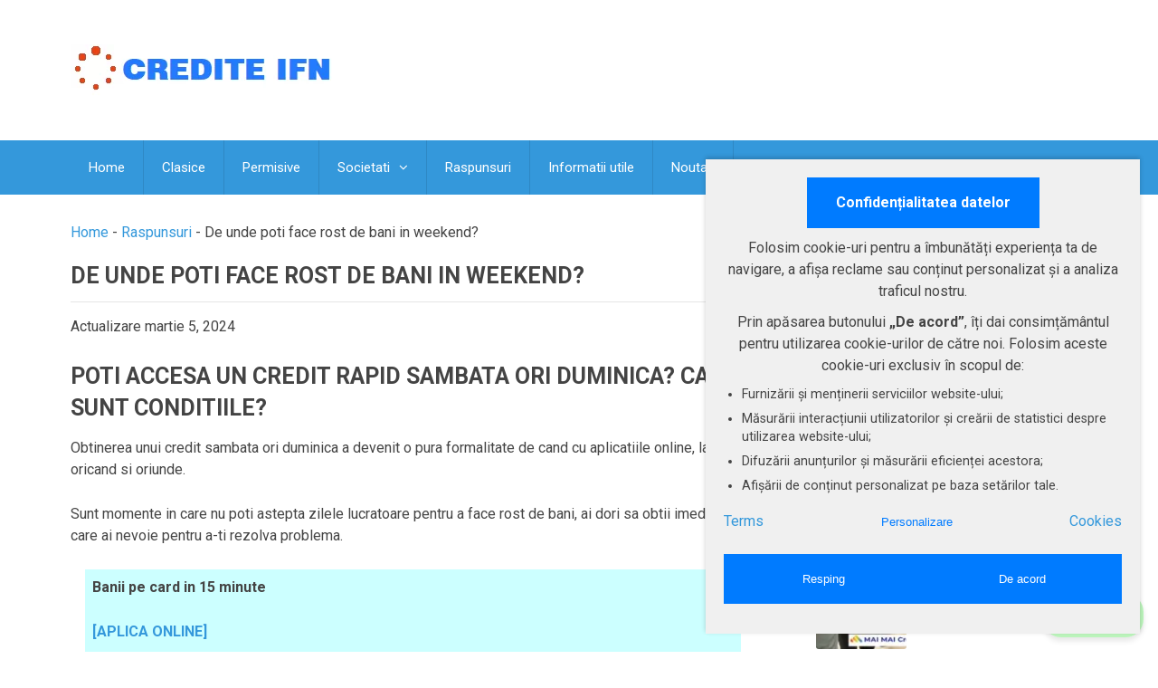

--- FILE ---
content_type: text/html; charset=UTF-8
request_url: https://www.credite-ifn.ro/de-unde-poti-face-rost-de-bani-in-weekend.html
body_size: 21826
content:

<!DOCTYPE html>
<html class="no-js" lang="ro-RO" prefix="og: https://ogp.me/ns#">
<head itemscope itemtype="http://schema.org/WebSite">
	<meta charset="UTF-8">
	<!-- Always force latest IE rendering engine (even in intranet) & Chrome Frame -->
	<!--[if IE ]>
	<meta http-equiv="X-UA-Compatible" content="IE=edge,chrome=1">
	<![endif]-->
	<link rel="profile" href="https://gmpg.org/xfn/11" />
	
                    <link rel="icon" href="https://www.credite-ifn.ro/wp-content/uploads/favicon.jpg" type="image/x-icon" />
        
        
        
                    <meta name="viewport" content="width=device-width, initial-scale=1">
            <meta name="apple-mobile-web-app-capable" content="yes">
            <meta name="apple-mobile-web-app-status-bar-style" content="black">
        
                                    <link rel="prefetch" href="https://www.credite-ifn.ro">
                <link rel="prerender" href="https://www.credite-ifn.ro">
                    
        <meta itemprop="name" content="Credite IFN" />
        <meta itemprop="url" content="https://www.credite-ifn.ro" />

                                                <meta itemprop="creator accountablePerson" content="G. Andrei" />
                    	<link rel="pingback" href="https://www.credite-ifn.ro/xmlrpc.php" />
	<script>
                if (!window.consentUpdated) {  
                    window.consentUpdated = true; 
                    function updateConsent() {
                        if (typeof gtag === 'function') {
                            gtag('consent', 'update', {"functionality_storage":"granted","security_storage":"granted","personalization_storage":"denied","analytics_storage":"denied","ad_storage":"denied","ad_user_data":"denied","ad_personalization":"denied","timestamp":1769416680});
                        } else {
                            setTimeout(updateConsent, 200); 
                        }
                    }
                    updateConsent();
                }
            </script><script type="text/javascript">document.documentElement.className = document.documentElement.className.replace( /\bno-js\b/,'js' );</script>
<!-- Optimizare pentru motoarele de căutare de Rank Math - https://rankmath.com/ -->
<title>De unde poti face rost de bani in weekend? - Credite IFN</title>
<meta name="description" content="Obtinerea unui credit sambata ori duminica a devenit o pura formalitate de cand cu aplicatiile online, la indemana oricand si oriunde."/>
<meta name="robots" content="follow, index, max-snippet:-1, max-video-preview:-1, max-image-preview:large"/>
<link rel="canonical" href="https://www.credite-ifn.ro/de-unde-poti-face-rost-de-bani-in-weekend.html" />
<meta property="og:locale" content="ro_RO" />
<meta property="og:type" content="article" />
<meta property="og:title" content="De unde poti face rost de bani in weekend? - Credite IFN" />
<meta property="og:description" content="Obtinerea unui credit sambata ori duminica a devenit o pura formalitate de cand cu aplicatiile online, la indemana oricand si oriunde." />
<meta property="og:url" content="https://www.credite-ifn.ro/de-unde-poti-face-rost-de-bani-in-weekend.html" />
<meta property="og:site_name" content="Credite IFN" />
<meta property="article:section" content="Raspunsuri" />
<meta property="og:updated_time" content="2024-03-05T15:36:20+03:00" />
<meta property="og:image" content="https://www.credite-ifn.ro/wp-content/uploads/120.png" />
<meta property="og:image:secure_url" content="https://www.credite-ifn.ro/wp-content/uploads/120.png" />
<meta property="og:image:width" content="390" />
<meta property="og:image:height" content="250" />
<meta property="og:image:alt" content="credit rapid in weekend" />
<meta property="og:image:type" content="image/png" />
<meta property="article:published_time" content="2020-04-13T18:03:09+03:00" />
<meta property="article:modified_time" content="2024-03-05T15:36:20+03:00" />
<meta name="twitter:card" content="summary_large_image" />
<meta name="twitter:title" content="De unde poti face rost de bani in weekend? - Credite IFN" />
<meta name="twitter:description" content="Obtinerea unui credit sambata ori duminica a devenit o pura formalitate de cand cu aplicatiile online, la indemana oricand si oriunde." />
<meta name="twitter:image" content="https://www.credite-ifn.ro/wp-content/uploads/120.png" />
<meta name="twitter:label1" content="Scris de" />
<meta name="twitter:data1" content="Andrei G." />
<meta name="twitter:label2" content="Timp pentru citire" />
<meta name="twitter:data2" content="6 minute" />
<script type="application/ld+json" class="rank-math-schema">{"@context":"https://schema.org","@graph":[{"@type":"Organization","@id":"https://www.credite-ifn.ro/#organization","name":"Credite IFN","url":"https://www.credite-ifn.ro","email":"contact@credite-ifn.ro","logo":{"@type":"ImageObject","@id":"https://www.credite-ifn.ro/#logo","url":"https://www.credite-ifn.ro/wp-content/uploads/logo-credite-ifn.jpg","contentUrl":"https://www.credite-ifn.ro/wp-content/uploads/logo-credite-ifn.jpg","caption":"Credite IFN","inLanguage":"ro-RO","width":"160","height":"90"}},{"@type":"WebSite","@id":"https://www.credite-ifn.ro/#website","url":"https://www.credite-ifn.ro","name":"Credite IFN","publisher":{"@id":"https://www.credite-ifn.ro/#organization"},"inLanguage":"ro-RO"},{"@type":"ImageObject","@id":"https://www.credite-ifn.ro/wp-content/uploads/120.png","url":"https://www.credite-ifn.ro/wp-content/uploads/120.png","width":"390","height":"250","caption":"credit rapid in weekend","inLanguage":"ro-RO"},{"@type":"BreadcrumbList","@id":"https://www.credite-ifn.ro/de-unde-poti-face-rost-de-bani-in-weekend.html#breadcrumb","itemListElement":[{"@type":"ListItem","position":"1","item":{"@id":"https://www.credite-ifn.ro","name":"Home"}},{"@type":"ListItem","position":"2","item":{"@id":"https://www.credite-ifn.ro/raspunsuri","name":"Raspunsuri"}},{"@type":"ListItem","position":"3","item":{"@id":"https://www.credite-ifn.ro/de-unde-poti-face-rost-de-bani-in-weekend.html","name":"De unde poti face rost de bani in weekend?"}}]},{"@type":"WebPage","@id":"https://www.credite-ifn.ro/de-unde-poti-face-rost-de-bani-in-weekend.html#webpage","url":"https://www.credite-ifn.ro/de-unde-poti-face-rost-de-bani-in-weekend.html","name":"De unde poti face rost de bani in weekend? - Credite IFN","datePublished":"2020-04-13T18:03:09+03:00","dateModified":"2024-03-05T15:36:20+03:00","isPartOf":{"@id":"https://www.credite-ifn.ro/#website"},"primaryImageOfPage":{"@id":"https://www.credite-ifn.ro/wp-content/uploads/120.png"},"inLanguage":"ro-RO","breadcrumb":{"@id":"https://www.credite-ifn.ro/de-unde-poti-face-rost-de-bani-in-weekend.html#breadcrumb"}},{"@type":"Article","headline":"De unde poti face rost de bani in weekend? - Credite IFN","datePublished":"2020-04-13T18:03:09+03:00","dateModified":"2024-03-05T15:36:20+03:00","author":{"@type":"Person","name":"Andrei G."},"description":"Poti accesa un credit rapid sambata ori duminica? Care sunt conditiile?","name":"De unde poti face rost de bani in weekend? - Credite IFN","articleSection":"Raspunsuri","@id":"https://www.credite-ifn.ro/de-unde-poti-face-rost-de-bani-in-weekend.html#schema-6710","isPartOf":{"@id":"https://www.credite-ifn.ro/de-unde-poti-face-rost-de-bani-in-weekend.html#webpage"},"publisher":{"@id":"https://www.credite-ifn.ro/#organization"},"image":{"@id":"https://www.credite-ifn.ro/wp-content/uploads/120.png"},"inLanguage":"ro-RO","mainEntityOfPage":{"@id":"https://www.credite-ifn.ro/de-unde-poti-face-rost-de-bani-in-weekend.html#webpage"}}]}</script>
<!-- /Rank Math - modul SEO pentru WordPress -->

<link rel="alternate" type="application/rss+xml" title="Credite IFN &raquo; Flux" href="https://www.credite-ifn.ro/feed" />
<link rel="alternate" type="application/rss+xml" title="Credite IFN &raquo; Flux comentarii" href="https://www.credite-ifn.ro/comments/feed" />
<link rel="alternate" type="application/rss+xml" title="Flux comentarii Credite IFN &raquo; De unde poti face rost de bani in weekend?" href="https://www.credite-ifn.ro/de-unde-poti-face-rost-de-bani-in-weekend.html/feed" />
<link rel="alternate" title="oEmbed (JSON)" type="application/json+oembed" href="https://www.credite-ifn.ro/wp-json/oembed/1.0/embed?url=https%3A%2F%2Fwww.credite-ifn.ro%2Fde-unde-poti-face-rost-de-bani-in-weekend.html" />
<link rel="alternate" title="oEmbed (XML)" type="text/xml+oembed" href="https://www.credite-ifn.ro/wp-json/oembed/1.0/embed?url=https%3A%2F%2Fwww.credite-ifn.ro%2Fde-unde-poti-face-rost-de-bani-in-weekend.html&#038;format=xml" />
<style id='wp-img-auto-sizes-contain-inline-css' type='text/css'>
img:is([sizes=auto i],[sizes^="auto," i]){contain-intrinsic-size:3000px 1500px}
/*# sourceURL=wp-img-auto-sizes-contain-inline-css */
</style>
<style id='wp-emoji-styles-inline-css' type='text/css'>

	img.wp-smiley, img.emoji {
		display: inline !important;
		border: none !important;
		box-shadow: none !important;
		height: 1em !important;
		width: 1em !important;
		margin: 0 0.07em !important;
		vertical-align: -0.1em !important;
		background: none !important;
		padding: 0 !important;
	}
/*# sourceURL=wp-emoji-styles-inline-css */
</style>
<style id='wp-block-library-inline-css' type='text/css'>
:root{--wp-block-synced-color:#7a00df;--wp-block-synced-color--rgb:122,0,223;--wp-bound-block-color:var(--wp-block-synced-color);--wp-editor-canvas-background:#ddd;--wp-admin-theme-color:#007cba;--wp-admin-theme-color--rgb:0,124,186;--wp-admin-theme-color-darker-10:#006ba1;--wp-admin-theme-color-darker-10--rgb:0,107,160.5;--wp-admin-theme-color-darker-20:#005a87;--wp-admin-theme-color-darker-20--rgb:0,90,135;--wp-admin-border-width-focus:2px}@media (min-resolution:192dpi){:root{--wp-admin-border-width-focus:1.5px}}.wp-element-button{cursor:pointer}:root .has-very-light-gray-background-color{background-color:#eee}:root .has-very-dark-gray-background-color{background-color:#313131}:root .has-very-light-gray-color{color:#eee}:root .has-very-dark-gray-color{color:#313131}:root .has-vivid-green-cyan-to-vivid-cyan-blue-gradient-background{background:linear-gradient(135deg,#00d084,#0693e3)}:root .has-purple-crush-gradient-background{background:linear-gradient(135deg,#34e2e4,#4721fb 50%,#ab1dfe)}:root .has-hazy-dawn-gradient-background{background:linear-gradient(135deg,#faaca8,#dad0ec)}:root .has-subdued-olive-gradient-background{background:linear-gradient(135deg,#fafae1,#67a671)}:root .has-atomic-cream-gradient-background{background:linear-gradient(135deg,#fdd79a,#004a59)}:root .has-nightshade-gradient-background{background:linear-gradient(135deg,#330968,#31cdcf)}:root .has-midnight-gradient-background{background:linear-gradient(135deg,#020381,#2874fc)}:root{--wp--preset--font-size--normal:16px;--wp--preset--font-size--huge:42px}.has-regular-font-size{font-size:1em}.has-larger-font-size{font-size:2.625em}.has-normal-font-size{font-size:var(--wp--preset--font-size--normal)}.has-huge-font-size{font-size:var(--wp--preset--font-size--huge)}.has-text-align-center{text-align:center}.has-text-align-left{text-align:left}.has-text-align-right{text-align:right}.has-fit-text{white-space:nowrap!important}#end-resizable-editor-section{display:none}.aligncenter{clear:both}.items-justified-left{justify-content:flex-start}.items-justified-center{justify-content:center}.items-justified-right{justify-content:flex-end}.items-justified-space-between{justify-content:space-between}.screen-reader-text{border:0;clip-path:inset(50%);height:1px;margin:-1px;overflow:hidden;padding:0;position:absolute;width:1px;word-wrap:normal!important}.screen-reader-text:focus{background-color:#ddd;clip-path:none;color:#444;display:block;font-size:1em;height:auto;left:5px;line-height:normal;padding:15px 23px 14px;text-decoration:none;top:5px;width:auto;z-index:100000}html :where(.has-border-color){border-style:solid}html :where([style*=border-top-color]){border-top-style:solid}html :where([style*=border-right-color]){border-right-style:solid}html :where([style*=border-bottom-color]){border-bottom-style:solid}html :where([style*=border-left-color]){border-left-style:solid}html :where([style*=border-width]){border-style:solid}html :where([style*=border-top-width]){border-top-style:solid}html :where([style*=border-right-width]){border-right-style:solid}html :where([style*=border-bottom-width]){border-bottom-style:solid}html :where([style*=border-left-width]){border-left-style:solid}html :where(img[class*=wp-image-]){height:auto;max-width:100%}:where(figure){margin:0 0 1em}html :where(.is-position-sticky){--wp-admin--admin-bar--position-offset:var(--wp-admin--admin-bar--height,0px)}@media screen and (max-width:600px){html :where(.is-position-sticky){--wp-admin--admin-bar--position-offset:0px}}

/*# sourceURL=wp-block-library-inline-css */
</style><style id='wp-block-image-inline-css' type='text/css'>
.wp-block-image>a,.wp-block-image>figure>a{display:inline-block}.wp-block-image img{box-sizing:border-box;height:auto;max-width:100%;vertical-align:bottom}@media not (prefers-reduced-motion){.wp-block-image img.hide{visibility:hidden}.wp-block-image img.show{animation:show-content-image .4s}}.wp-block-image[style*=border-radius] img,.wp-block-image[style*=border-radius]>a{border-radius:inherit}.wp-block-image.has-custom-border img{box-sizing:border-box}.wp-block-image.aligncenter{text-align:center}.wp-block-image.alignfull>a,.wp-block-image.alignwide>a{width:100%}.wp-block-image.alignfull img,.wp-block-image.alignwide img{height:auto;width:100%}.wp-block-image .aligncenter,.wp-block-image .alignleft,.wp-block-image .alignright,.wp-block-image.aligncenter,.wp-block-image.alignleft,.wp-block-image.alignright{display:table}.wp-block-image .aligncenter>figcaption,.wp-block-image .alignleft>figcaption,.wp-block-image .alignright>figcaption,.wp-block-image.aligncenter>figcaption,.wp-block-image.alignleft>figcaption,.wp-block-image.alignright>figcaption{caption-side:bottom;display:table-caption}.wp-block-image .alignleft{float:left;margin:.5em 1em .5em 0}.wp-block-image .alignright{float:right;margin:.5em 0 .5em 1em}.wp-block-image .aligncenter{margin-left:auto;margin-right:auto}.wp-block-image :where(figcaption){margin-bottom:1em;margin-top:.5em}.wp-block-image.is-style-circle-mask img{border-radius:9999px}@supports ((-webkit-mask-image:none) or (mask-image:none)) or (-webkit-mask-image:none){.wp-block-image.is-style-circle-mask img{border-radius:0;-webkit-mask-image:url('data:image/svg+xml;utf8,<svg viewBox="0 0 100 100" xmlns="http://www.w3.org/2000/svg"><circle cx="50" cy="50" r="50"/></svg>');mask-image:url('data:image/svg+xml;utf8,<svg viewBox="0 0 100 100" xmlns="http://www.w3.org/2000/svg"><circle cx="50" cy="50" r="50"/></svg>');mask-mode:alpha;-webkit-mask-position:center;mask-position:center;-webkit-mask-repeat:no-repeat;mask-repeat:no-repeat;-webkit-mask-size:contain;mask-size:contain}}:root :where(.wp-block-image.is-style-rounded img,.wp-block-image .is-style-rounded img){border-radius:9999px}.wp-block-image figure{margin:0}.wp-lightbox-container{display:flex;flex-direction:column;position:relative}.wp-lightbox-container img{cursor:zoom-in}.wp-lightbox-container img:hover+button{opacity:1}.wp-lightbox-container button{align-items:center;backdrop-filter:blur(16px) saturate(180%);background-color:#5a5a5a40;border:none;border-radius:4px;cursor:zoom-in;display:flex;height:20px;justify-content:center;opacity:0;padding:0;position:absolute;right:16px;text-align:center;top:16px;width:20px;z-index:100}@media not (prefers-reduced-motion){.wp-lightbox-container button{transition:opacity .2s ease}}.wp-lightbox-container button:focus-visible{outline:3px auto #5a5a5a40;outline:3px auto -webkit-focus-ring-color;outline-offset:3px}.wp-lightbox-container button:hover{cursor:pointer;opacity:1}.wp-lightbox-container button:focus{opacity:1}.wp-lightbox-container button:focus,.wp-lightbox-container button:hover,.wp-lightbox-container button:not(:hover):not(:active):not(.has-background){background-color:#5a5a5a40;border:none}.wp-lightbox-overlay{box-sizing:border-box;cursor:zoom-out;height:100vh;left:0;overflow:hidden;position:fixed;top:0;visibility:hidden;width:100%;z-index:100000}.wp-lightbox-overlay .close-button{align-items:center;cursor:pointer;display:flex;justify-content:center;min-height:40px;min-width:40px;padding:0;position:absolute;right:calc(env(safe-area-inset-right) + 16px);top:calc(env(safe-area-inset-top) + 16px);z-index:5000000}.wp-lightbox-overlay .close-button:focus,.wp-lightbox-overlay .close-button:hover,.wp-lightbox-overlay .close-button:not(:hover):not(:active):not(.has-background){background:none;border:none}.wp-lightbox-overlay .lightbox-image-container{height:var(--wp--lightbox-container-height);left:50%;overflow:hidden;position:absolute;top:50%;transform:translate(-50%,-50%);transform-origin:top left;width:var(--wp--lightbox-container-width);z-index:9999999999}.wp-lightbox-overlay .wp-block-image{align-items:center;box-sizing:border-box;display:flex;height:100%;justify-content:center;margin:0;position:relative;transform-origin:0 0;width:100%;z-index:3000000}.wp-lightbox-overlay .wp-block-image img{height:var(--wp--lightbox-image-height);min-height:var(--wp--lightbox-image-height);min-width:var(--wp--lightbox-image-width);width:var(--wp--lightbox-image-width)}.wp-lightbox-overlay .wp-block-image figcaption{display:none}.wp-lightbox-overlay button{background:none;border:none}.wp-lightbox-overlay .scrim{background-color:#fff;height:100%;opacity:.9;position:absolute;width:100%;z-index:2000000}.wp-lightbox-overlay.active{visibility:visible}@media not (prefers-reduced-motion){.wp-lightbox-overlay.active{animation:turn-on-visibility .25s both}.wp-lightbox-overlay.active img{animation:turn-on-visibility .35s both}.wp-lightbox-overlay.show-closing-animation:not(.active){animation:turn-off-visibility .35s both}.wp-lightbox-overlay.show-closing-animation:not(.active) img{animation:turn-off-visibility .25s both}.wp-lightbox-overlay.zoom.active{animation:none;opacity:1;visibility:visible}.wp-lightbox-overlay.zoom.active .lightbox-image-container{animation:lightbox-zoom-in .4s}.wp-lightbox-overlay.zoom.active .lightbox-image-container img{animation:none}.wp-lightbox-overlay.zoom.active .scrim{animation:turn-on-visibility .4s forwards}.wp-lightbox-overlay.zoom.show-closing-animation:not(.active){animation:none}.wp-lightbox-overlay.zoom.show-closing-animation:not(.active) .lightbox-image-container{animation:lightbox-zoom-out .4s}.wp-lightbox-overlay.zoom.show-closing-animation:not(.active) .lightbox-image-container img{animation:none}.wp-lightbox-overlay.zoom.show-closing-animation:not(.active) .scrim{animation:turn-off-visibility .4s forwards}}@keyframes show-content-image{0%{visibility:hidden}99%{visibility:hidden}to{visibility:visible}}@keyframes turn-on-visibility{0%{opacity:0}to{opacity:1}}@keyframes turn-off-visibility{0%{opacity:1;visibility:visible}99%{opacity:0;visibility:visible}to{opacity:0;visibility:hidden}}@keyframes lightbox-zoom-in{0%{transform:translate(calc((-100vw + var(--wp--lightbox-scrollbar-width))/2 + var(--wp--lightbox-initial-left-position)),calc(-50vh + var(--wp--lightbox-initial-top-position))) scale(var(--wp--lightbox-scale))}to{transform:translate(-50%,-50%) scale(1)}}@keyframes lightbox-zoom-out{0%{transform:translate(-50%,-50%) scale(1);visibility:visible}99%{visibility:visible}to{transform:translate(calc((-100vw + var(--wp--lightbox-scrollbar-width))/2 + var(--wp--lightbox-initial-left-position)),calc(-50vh + var(--wp--lightbox-initial-top-position))) scale(var(--wp--lightbox-scale));visibility:hidden}}
/*# sourceURL=https://www.credite-ifn.ro/wp-includes/blocks/image/style.min.css */
</style>
<style id='wp-block-paragraph-inline-css' type='text/css'>
.is-small-text{font-size:.875em}.is-regular-text{font-size:1em}.is-large-text{font-size:2.25em}.is-larger-text{font-size:3em}.has-drop-cap:not(:focus):first-letter{float:left;font-size:8.4em;font-style:normal;font-weight:100;line-height:.68;margin:.05em .1em 0 0;text-transform:uppercase}body.rtl .has-drop-cap:not(:focus):first-letter{float:none;margin-left:.1em}p.has-drop-cap.has-background{overflow:hidden}:root :where(p.has-background){padding:1.25em 2.375em}:where(p.has-text-color:not(.has-link-color)) a{color:inherit}p.has-text-align-left[style*="writing-mode:vertical-lr"],p.has-text-align-right[style*="writing-mode:vertical-rl"]{rotate:180deg}
/*# sourceURL=https://www.credite-ifn.ro/wp-includes/blocks/paragraph/style.min.css */
</style>
<style id='global-styles-inline-css' type='text/css'>
:root{--wp--preset--aspect-ratio--square: 1;--wp--preset--aspect-ratio--4-3: 4/3;--wp--preset--aspect-ratio--3-4: 3/4;--wp--preset--aspect-ratio--3-2: 3/2;--wp--preset--aspect-ratio--2-3: 2/3;--wp--preset--aspect-ratio--16-9: 16/9;--wp--preset--aspect-ratio--9-16: 9/16;--wp--preset--color--black: #000000;--wp--preset--color--cyan-bluish-gray: #abb8c3;--wp--preset--color--white: #ffffff;--wp--preset--color--pale-pink: #f78da7;--wp--preset--color--vivid-red: #cf2e2e;--wp--preset--color--luminous-vivid-orange: #ff6900;--wp--preset--color--luminous-vivid-amber: #fcb900;--wp--preset--color--light-green-cyan: #7bdcb5;--wp--preset--color--vivid-green-cyan: #00d084;--wp--preset--color--pale-cyan-blue: #8ed1fc;--wp--preset--color--vivid-cyan-blue: #0693e3;--wp--preset--color--vivid-purple: #9b51e0;--wp--preset--gradient--vivid-cyan-blue-to-vivid-purple: linear-gradient(135deg,rgb(6,147,227) 0%,rgb(155,81,224) 100%);--wp--preset--gradient--light-green-cyan-to-vivid-green-cyan: linear-gradient(135deg,rgb(122,220,180) 0%,rgb(0,208,130) 100%);--wp--preset--gradient--luminous-vivid-amber-to-luminous-vivid-orange: linear-gradient(135deg,rgb(252,185,0) 0%,rgb(255,105,0) 100%);--wp--preset--gradient--luminous-vivid-orange-to-vivid-red: linear-gradient(135deg,rgb(255,105,0) 0%,rgb(207,46,46) 100%);--wp--preset--gradient--very-light-gray-to-cyan-bluish-gray: linear-gradient(135deg,rgb(238,238,238) 0%,rgb(169,184,195) 100%);--wp--preset--gradient--cool-to-warm-spectrum: linear-gradient(135deg,rgb(74,234,220) 0%,rgb(151,120,209) 20%,rgb(207,42,186) 40%,rgb(238,44,130) 60%,rgb(251,105,98) 80%,rgb(254,248,76) 100%);--wp--preset--gradient--blush-light-purple: linear-gradient(135deg,rgb(255,206,236) 0%,rgb(152,150,240) 100%);--wp--preset--gradient--blush-bordeaux: linear-gradient(135deg,rgb(254,205,165) 0%,rgb(254,45,45) 50%,rgb(107,0,62) 100%);--wp--preset--gradient--luminous-dusk: linear-gradient(135deg,rgb(255,203,112) 0%,rgb(199,81,192) 50%,rgb(65,88,208) 100%);--wp--preset--gradient--pale-ocean: linear-gradient(135deg,rgb(255,245,203) 0%,rgb(182,227,212) 50%,rgb(51,167,181) 100%);--wp--preset--gradient--electric-grass: linear-gradient(135deg,rgb(202,248,128) 0%,rgb(113,206,126) 100%);--wp--preset--gradient--midnight: linear-gradient(135deg,rgb(2,3,129) 0%,rgb(40,116,252) 100%);--wp--preset--font-size--small: 13px;--wp--preset--font-size--medium: 20px;--wp--preset--font-size--large: 36px;--wp--preset--font-size--x-large: 42px;--wp--preset--spacing--20: 0.44rem;--wp--preset--spacing--30: 0.67rem;--wp--preset--spacing--40: 1rem;--wp--preset--spacing--50: 1.5rem;--wp--preset--spacing--60: 2.25rem;--wp--preset--spacing--70: 3.38rem;--wp--preset--spacing--80: 5.06rem;--wp--preset--shadow--natural: 6px 6px 9px rgba(0, 0, 0, 0.2);--wp--preset--shadow--deep: 12px 12px 50px rgba(0, 0, 0, 0.4);--wp--preset--shadow--sharp: 6px 6px 0px rgba(0, 0, 0, 0.2);--wp--preset--shadow--outlined: 6px 6px 0px -3px rgb(255, 255, 255), 6px 6px rgb(0, 0, 0);--wp--preset--shadow--crisp: 6px 6px 0px rgb(0, 0, 0);}:where(.is-layout-flex){gap: 0.5em;}:where(.is-layout-grid){gap: 0.5em;}body .is-layout-flex{display: flex;}.is-layout-flex{flex-wrap: wrap;align-items: center;}.is-layout-flex > :is(*, div){margin: 0;}body .is-layout-grid{display: grid;}.is-layout-grid > :is(*, div){margin: 0;}:where(.wp-block-columns.is-layout-flex){gap: 2em;}:where(.wp-block-columns.is-layout-grid){gap: 2em;}:where(.wp-block-post-template.is-layout-flex){gap: 1.25em;}:where(.wp-block-post-template.is-layout-grid){gap: 1.25em;}.has-black-color{color: var(--wp--preset--color--black) !important;}.has-cyan-bluish-gray-color{color: var(--wp--preset--color--cyan-bluish-gray) !important;}.has-white-color{color: var(--wp--preset--color--white) !important;}.has-pale-pink-color{color: var(--wp--preset--color--pale-pink) !important;}.has-vivid-red-color{color: var(--wp--preset--color--vivid-red) !important;}.has-luminous-vivid-orange-color{color: var(--wp--preset--color--luminous-vivid-orange) !important;}.has-luminous-vivid-amber-color{color: var(--wp--preset--color--luminous-vivid-amber) !important;}.has-light-green-cyan-color{color: var(--wp--preset--color--light-green-cyan) !important;}.has-vivid-green-cyan-color{color: var(--wp--preset--color--vivid-green-cyan) !important;}.has-pale-cyan-blue-color{color: var(--wp--preset--color--pale-cyan-blue) !important;}.has-vivid-cyan-blue-color{color: var(--wp--preset--color--vivid-cyan-blue) !important;}.has-vivid-purple-color{color: var(--wp--preset--color--vivid-purple) !important;}.has-black-background-color{background-color: var(--wp--preset--color--black) !important;}.has-cyan-bluish-gray-background-color{background-color: var(--wp--preset--color--cyan-bluish-gray) !important;}.has-white-background-color{background-color: var(--wp--preset--color--white) !important;}.has-pale-pink-background-color{background-color: var(--wp--preset--color--pale-pink) !important;}.has-vivid-red-background-color{background-color: var(--wp--preset--color--vivid-red) !important;}.has-luminous-vivid-orange-background-color{background-color: var(--wp--preset--color--luminous-vivid-orange) !important;}.has-luminous-vivid-amber-background-color{background-color: var(--wp--preset--color--luminous-vivid-amber) !important;}.has-light-green-cyan-background-color{background-color: var(--wp--preset--color--light-green-cyan) !important;}.has-vivid-green-cyan-background-color{background-color: var(--wp--preset--color--vivid-green-cyan) !important;}.has-pale-cyan-blue-background-color{background-color: var(--wp--preset--color--pale-cyan-blue) !important;}.has-vivid-cyan-blue-background-color{background-color: var(--wp--preset--color--vivid-cyan-blue) !important;}.has-vivid-purple-background-color{background-color: var(--wp--preset--color--vivid-purple) !important;}.has-black-border-color{border-color: var(--wp--preset--color--black) !important;}.has-cyan-bluish-gray-border-color{border-color: var(--wp--preset--color--cyan-bluish-gray) !important;}.has-white-border-color{border-color: var(--wp--preset--color--white) !important;}.has-pale-pink-border-color{border-color: var(--wp--preset--color--pale-pink) !important;}.has-vivid-red-border-color{border-color: var(--wp--preset--color--vivid-red) !important;}.has-luminous-vivid-orange-border-color{border-color: var(--wp--preset--color--luminous-vivid-orange) !important;}.has-luminous-vivid-amber-border-color{border-color: var(--wp--preset--color--luminous-vivid-amber) !important;}.has-light-green-cyan-border-color{border-color: var(--wp--preset--color--light-green-cyan) !important;}.has-vivid-green-cyan-border-color{border-color: var(--wp--preset--color--vivid-green-cyan) !important;}.has-pale-cyan-blue-border-color{border-color: var(--wp--preset--color--pale-cyan-blue) !important;}.has-vivid-cyan-blue-border-color{border-color: var(--wp--preset--color--vivid-cyan-blue) !important;}.has-vivid-purple-border-color{border-color: var(--wp--preset--color--vivid-purple) !important;}.has-vivid-cyan-blue-to-vivid-purple-gradient-background{background: var(--wp--preset--gradient--vivid-cyan-blue-to-vivid-purple) !important;}.has-light-green-cyan-to-vivid-green-cyan-gradient-background{background: var(--wp--preset--gradient--light-green-cyan-to-vivid-green-cyan) !important;}.has-luminous-vivid-amber-to-luminous-vivid-orange-gradient-background{background: var(--wp--preset--gradient--luminous-vivid-amber-to-luminous-vivid-orange) !important;}.has-luminous-vivid-orange-to-vivid-red-gradient-background{background: var(--wp--preset--gradient--luminous-vivid-orange-to-vivid-red) !important;}.has-very-light-gray-to-cyan-bluish-gray-gradient-background{background: var(--wp--preset--gradient--very-light-gray-to-cyan-bluish-gray) !important;}.has-cool-to-warm-spectrum-gradient-background{background: var(--wp--preset--gradient--cool-to-warm-spectrum) !important;}.has-blush-light-purple-gradient-background{background: var(--wp--preset--gradient--blush-light-purple) !important;}.has-blush-bordeaux-gradient-background{background: var(--wp--preset--gradient--blush-bordeaux) !important;}.has-luminous-dusk-gradient-background{background: var(--wp--preset--gradient--luminous-dusk) !important;}.has-pale-ocean-gradient-background{background: var(--wp--preset--gradient--pale-ocean) !important;}.has-electric-grass-gradient-background{background: var(--wp--preset--gradient--electric-grass) !important;}.has-midnight-gradient-background{background: var(--wp--preset--gradient--midnight) !important;}.has-small-font-size{font-size: var(--wp--preset--font-size--small) !important;}.has-medium-font-size{font-size: var(--wp--preset--font-size--medium) !important;}.has-large-font-size{font-size: var(--wp--preset--font-size--large) !important;}.has-x-large-font-size{font-size: var(--wp--preset--font-size--x-large) !important;}
/*# sourceURL=global-styles-inline-css */
</style>

<style id='classic-theme-styles-inline-css' type='text/css'>
/*! This file is auto-generated */
.wp-block-button__link{color:#fff;background-color:#32373c;border-radius:9999px;box-shadow:none;text-decoration:none;padding:calc(.667em + 2px) calc(1.333em + 2px);font-size:1.125em}.wp-block-file__button{background:#32373c;color:#fff;text-decoration:none}
/*# sourceURL=/wp-includes/css/classic-themes.min.css */
</style>
<link rel='stylesheet' id='contact-form-7-css' href='https://www.credite-ifn.ro/wp-content/plugins/contact-form-7/includes/css/styles.css' type='text/css' media='all' />
<link rel='stylesheet' id='cookie-consent-v2-styles-css' href='https://www.credite-ifn.ro/wp-content/plugins/cookie-consent-v2-files/assets/css/style.css' type='text/css' media='all' />
<link rel='stylesheet' id='tablepress-default-css' href='https://www.credite-ifn.ro/wp-content/plugins/tablepress/css/build/default.css' type='text/css' media='all' />
<link rel='stylesheet' id='best-stylesheet-css' href='https://www.credite-ifn.ro/wp-content/themes/mts_best/style.css' type='text/css' media='all' />
<style id='best-stylesheet-inline-css' type='text/css'>

        body {background-color:#ffffff;background-image:url(https://www.credite-ifn.ro/wp-content/themes/mts_best/images/nobg.png);}
        .main-header {background-color:#ffffff;background-image:url(https://www.credite-ifn.ro/wp-content/themes/mts_best/images/nobg.png);}
        footer-carousel-wrap {background-color:#3498db; }
        footer {background-color:#eeeeee;background-image:url(https://www.credite-ifn.ro/wp-content/themes/mts_best/images/nobg.png);}
        footer > .copyrights {background-color:#FFFFFF;}
        .pace .pace-progress, .mobile-menu-wrapper, .owl-carousel .owl-nav > div, #top-navigation li:hover a, #header nav#top-navigation ul ul li, a#pull, .secondary-navigation, #move-to-top,.mts-subscribe input[type='submit'],input[type='submit'],#commentform input#submit,.contactform #submit,.pagination a,.fs-pagination a,.header-search .ajax-search-results-container,#load-posts a,#fs2_load_more_button,#wp-calendar td a,#wp-calendar caption,#wp-calendar #prev a:before,#wp-calendar #next a:before, .tagcloud a, #tags-tab-content a, #wp-calendar thead th.today, .slide-title, .slidertitle, #header nav#navigation ul ul li, .thecategory a, #wp-calendar td a:hover, #wp-calendar #today, .widget .wpt-pagination a, .widget .wpt_widget_content #tags-tab-content ul li a, .widget .wp_review_tab_widget_content .wp-review-tab-pagination a, .ajax-search-meta .results-link, .post-day .review-total-only, .woocommerce a.button, .woocommerce-page a.button, .woocommerce button.button, .woocommerce-page button.button, .woocommerce input.button, .woocommerce-page input.button, .woocommerce #respond input#submit, .woocommerce-page #respond input#submit, .woocommerce #content input.button, .woocommerce-page #content input.button, .woocommerce nav.woocommerce-pagination ul li a, .woocommerce-page nav.woocommerce-pagination ul li a, .woocommerce #content nav.woocommerce-pagination ul li a, .woocommerce-page #content nav.woocommerce-pagination ul li a, .woocommerce .bypostauthor:after, #searchsubmit, .woocommerce nav.woocommerce-pagination ul li a:hover, .woocommerce-page nav.woocommerce-pagination ul li a:hover, .woocommerce #content nav.woocommerce-pagination ul li a:hover, .woocommerce-page #content nav.woocommerce-pagination ul li a:hover, .woocommerce nav.woocommerce-pagination ul li a:focus, .woocommerce-page nav.woocommerce-pagination ul li a:focus, .woocommerce #content nav.woocommerce-pagination ul li a:focus, .woocommerce-page #content nav.woocommerce-pagination ul li a:focus, .woocommerce a.button, .woocommerce-page a.button, .woocommerce button.button, .woocommerce-page button.button, .woocommerce input.button, .woocommerce-page input.button, .woocommerce #respond input#submit, .woocommerce-page #respond input#submit, .woocommerce #content input.button, .woocommerce-page #content input.button, .woocommerce-product-search button[type='submit'], .woocommerce .woocommerce-widget-layered-nav-dropdown__submit {background: #3498db; color: #fff; }
        .header-search #s,nav a.toggle-mobile-menu, .tab_widget ul.wps_tabs li, .wpt_widget_content .tab_title.selected a, .widget_wp_review_tab .tab_title.selected a {background: #3498db !important;}
        #wp-calendar thead th.today { border-color: #3498db; }
        a, a:hover,.title a:hover,.post-data .post-title a:hover,.post-title a:hover,.post-info a:hover,.single_post a.single_post a:not(.wp-block-button__link):not(.wp-block-file__button),.textwidget a,.reply a,.comm,.fn a,.comment-reply-link, .entry-content .singleleft a:hover, #footer-post-carousel .owl-nav div {color:#3498db;}
        .post-box .review-total-only .review-result-wrapper .review-result i {color:#3498db!important;}
        footer > .footer-carousel-wrap { background: #3498db; }
        
        .shareit { top: 373px; left: auto; z-index: 0; margin: 0 0 0 -110px; width: 100px; position: fixed; padding: 0; border:none; border-right: 0;}
        .share-item {margin: 2px;}
        
        
        
        
        
            
/*# sourceURL=best-stylesheet-inline-css */
</style>
<link rel='stylesheet' id='fontawesome-css' href='https://www.credite-ifn.ro/wp-content/themes/mts_best/css/font-awesome.min.css' type='text/css' media='all' />
<link rel='stylesheet' id='responsive-css' href='https://www.credite-ifn.ro/wp-content/themes/mts_best/css/responsive.css' type='text/css' media='all' />

    <script>
    window.dataLayer = window.dataLayer || [];
    function gtag() {
        dataLayer.push(arguments);
    }
    gtag('consent', 'default', {
        ad_storage: 'denied',
        analytics_storage: 'denied',
        personalization_storage: 'denied',
        ad_user_data: 'denied',
        ad_personalization: 'denied',
        functionality_storage: 'granted',
        security_storage: 'granted',
        wait_for_update:5000,
    });

    gtag('set', 'ads_data_redaction', true);
    gtag('set', 'url_passthrough', true);
    </script>

    <!-- Google Tag Manager -->
    <script>(function(w,d,s,l,i){w[l]=w[l]||[];w[l].push({'gtm.start':
    new Date().getTime(),event:'gtm.js'});var f=d.getElementsByTagName(s)[0],
    j=d.createElement(s),dl=l!='dataLayer'?'&l='+l:'';j.async=true;j.src=
    'https://www.googletagmanager.com/gtm.js?id=' + i + dl;f.parentNode.insertBefore(j,f);
    })(window,document,'script','dataLayer','GTM-WMQGWXW7');</script>
    <!-- End Google Tag Manager --><script type="text/javascript" src="https://www.credite-ifn.ro/wp-includes/js/jquery/jquery.min.js" id="jquery-core-js"></script>
<script type="text/javascript" src="https://www.credite-ifn.ro/wp-includes/js/jquery/jquery-migrate.min.js" id="jquery-migrate-js"></script>
<script type="text/javascript" id="customscript-js-extra">
/* <![CDATA[ */
var mts_customscript = {"responsive":"1","nav_menu":"secondary"};
//# sourceURL=customscript-js-extra
/* ]]> */
</script>
<script type="text/javascript" async="async" src="https://www.credite-ifn.ro/wp-content/themes/mts_best/js/customscript.js" id="customscript-js"></script>
<link rel="https://api.w.org/" href="https://www.credite-ifn.ro/wp-json/" /><link rel="alternate" title="JSON" type="application/json" href="https://www.credite-ifn.ro/wp-json/wp/v2/posts/669" /><link rel="EditURI" type="application/rsd+xml" title="RSD" href="https://www.credite-ifn.ro/xmlrpc.php?rsd" />
<meta name="generator" content="WordPress 6.9" />
<link rel='shortlink' href='https://www.credite-ifn.ro/?p=669' />
<link href="//fonts.googleapis.com/css?family=Roboto:700|Roboto:normal&amp;subset=latin" rel="stylesheet" type="text/css">
<style type="text/css">
#logo a { font-family: 'Roboto'; font-weight: 700; font-size: 36px; color: #3498db;text-transform: uppercase; }
.menu li, .menu li a { font-family: 'Roboto'; font-weight: normal; font-size: 16px; color: #ffffff; }
body { font-family: 'Roboto'; font-weight: normal; font-size: 16px; color: #444444; }
.post-data .post-title a, #comments-tab-content a { font-family: 'Roboto'; font-weight: 700; font-size: 16px; color: #444444;text-transform: uppercase; }
.hentry .entry-title { font-family: 'Roboto'; font-weight: 700; font-size: 25px; color: #444444;text-transform: uppercase; }
#sidebars .widget { font-family: 'Roboto'; font-weight: normal; font-size: 16px; color: #444444; }
.footer-widgets { font-family: 'Roboto'; font-weight: normal; font-size: 16px; color: #444444; }
h1 { font-family: 'Roboto'; font-weight: 700; font-size: 30px; color: #444444;text-transform: uppercase; }
h2 { font-family: 'Roboto'; font-weight: 700; font-size: 25px; color: #444444;text-transform: uppercase; }
h3 { font-family: 'Roboto'; font-weight: 700; font-size: 20px; color: #444444;text-transform: uppercase; }
h4 { font-family: 'Roboto'; font-weight: 700; font-size: 18px; color: #444444;text-transform: uppercase; }
h5 { font-family: 'Roboto'; font-weight: 700; font-size: 17px; color: #444444;text-transform: uppercase; }
h6 { font-family: 'Roboto'; font-weight: 700; font-size: 15px; color: #444444;text-transform: uppercase; }
</style>
<script type="application/ld+json">
{
    "@context": "http://schema.org",
    "@type": "BlogPosting",
    "mainEntityOfPage": {
        "@type": "WebPage",
        "@id": "https://www.credite-ifn.ro/de-unde-poti-face-rost-de-bani-in-weekend.html"
    },
    "headline": "De unde poti face rost de bani in weekend? - Credite IFN",
    "image": {
        "@type": "ImageObject",
        "url": "https://www.credite-ifn.ro/wp-content/uploads/120.png",
        "width": 390,
        "height": 250
    },
    "datePublished": "2020-04-13T18:03:09+0300",
    "dateModified": "2024-03-05T15:36:20+0300",
    "author": {
        "@type": "Person",
        "name": "Andrei G."
    },
    "publisher": {
        "@type": "Organization",
        "name": "Credite IFN",
        "logo": {
            "@type": "ImageObject",
            "url": "https://www.credite-ifn.ro/wp-content/uploads/logo-credite-ifn.png",
            "width": 295,
            "height": 58
        }
    },
    "description": "Poti accesa un credit rapid sambata ori duminica? Care sunt conditiile?Obtinerea unui credit sambata ori dumin"
}
</script>
		<style type="text/css" id="wp-custom-css">
			/*START Ads CSS controls*/
/* Ads links:*/
#reclama_links_container{clear:both;margin-top:4px;margin-bottom:14px;width:90%;margin-left:5%;}
.reclama_links_unit{max-height:180px;}
/* Ads display:*/
#reclama_display_container{clear:both;margin-top:2px;margin-bottom:18px;width:99.5%;margin-left:0.25%;}
.reclama_display_unit{max-height:360px;}
/* Ads inarticle:*/
#reclama_inarticle_container{clear:both;margin-top:2px;margin-bottom:18px;width:99.5%;margin-left:0.25%;}
.reclama_inarticle_unit{max-height:380px;}
/*END Ads CSS controls*/
#reclama_rectangle_mare{clear:both;float:left;width:100%;max-width:336px !important;max-height:360px !important;margin-top:1px !important;margin-bottom:18px !important;overflow:hidden;}
#reclama_links_orizontal_mic{clear:both;padding-top:8px;padding-bottom:10px;width:98%;margin-left:1%;max-height:180px;overflow:hidden;}
#reclama_links_orizontal_mare{clear:both;margin-top:8px;margin-bottom:15px;width:98%;margin-left:1%;margin-right:1%;max-width:728px;max-height:180px;overflow:hidden;}
#reclama_links_vertical_mic{clear:both;padding-top:8px;padding-bottom:2px;width:90%;margin-left:5%;margin-right:5%;max-width:160px;height:auto;overflow:hidden;}
#reclama_links_vertical_mediu{clear:both;padding-top:8px;padding-bottom:2px;width:90%;margin-left:5%;margin-right:5%;max-width:180px;height:auto;overflow:hidden;}
#reclama_links_vertical_mare{clear:both;padding-top:8px;padding-bottom:2px;width:90%;margin-left:5%;margin-right:5%;max-width:200px;height:auto;overflow:hidden;margin:12px 0;}
#reclama_rectangle_mica{clear:both;width:90%;margin-left:5%;margin-right:5%;max-width:250px;max-height:250px;height:auto;overflow:hidden;}
#reclama_rectangle_medie{clear:both;width:90%;margin-left:5%;margin-right:5%;max-width:300px;max-height:250px;height:auto;overflow:hidden;}
#reclama_banner_orizontal_mic{clear:both;margin-top:20px;width:90%;margin-left:5%;margin-right:5%;max-width:468px;max-height:60px;height:auto;overflow:hidden;margin-bottom:20px;}
#reclama_banner_orizontal_mediu{clear:both;margin-top:20px;width:90%;margin-left:5%;margin-right:5%;max-width:728px;max-height:90px;height:auto;overflow:hidden;margin-bottom:20px;}
#reclama_banner_orizontal_custom_mic{clear:both;margin-top:20px;width:90%;margin-left:5%;margin-right:5%;max-width:728px;max-height:280px;height:auto;overflow:hidden;margin-bottom:20px;}
#reclama_banner_orizontal_custom_mare{clear:both;margin-top:20px;width:90%;margin-left:2%;margin-right:5%;max-width:728px;max-height:800px;height:auto;overflow:hidden;margin-bottom:20px;background-color:#CCFFFF 	; padding-left:1%; padding-top:1%}
#reclama_banner_orizontal_mare{clear:both;margin-top:20px;width:90%;margin-left:5%;margin-right:5%;max-width:970px;max-height:90px;height:auto;overflow:hidden;margin-bottom:30px;}
#reclama_banner_vertical_mic{clear:both;width:90%;margin-left:5%;margin-right:5%;max-width:160px;max-height:600px;height:auto;overflow:hidden;margin:20px auto;}
#reclama_banner_vertical_mare{clear:both;margin-top:20px;width:90%;margin-left:5%;margin-right:5%;max-width:300px;max-height:600px;height:auto;overflow:hidden;margin-bottom:20px;}

	img.afftablesoc{width:200px;}
	img.afftablecta{width:200px;}

@media only screen and (max-width: 600px) {
	img.afftablesoc{width:90px;margin-left:auto;margin-right:auto;}
	img.afftablecta{width:90px;margin-left:auto;margin-right:auto;}
	.dataTables_wrapper .tablepress {font-size:0.8em !important;}
	
	.dataTables_wrapper .tablepress td {
    padding: 0;
    text-align: center;
		vertical-align:middle
}
	
	.header-inner{max-height:130px;overflow:hidden}

		</style>
			
	<meta name='profitshareid' content='0367fae06ee078d6732cc610eb79f85b' />
</head>
<body data-rsssl=1 id ="blog" class="wp-singular post-template-default single single-post postid-669 single-format-standard wp-theme-mts_best main" itemscope itemtype="http://schema.org/WebPage">
	<div class="main-container-wrap">
		<header id="site-header" role="banner" class="main-header" itemscope itemtype="http://schema.org/WPHeader">
			<div id="header">
				<div class="container">
					<div class="header-inner">
						<div class="logo-wrap">
																								<h2 id="logo" class="image-logo" itemprop="headline">
										<a href="https://www.credite-ifn.ro"><img src="https://www.credite-ifn.ro/wp-content/uploads/logo-credite-ifn.png" alt="Credite IFN"></a>
									</h2><!-- END #logo -->
																					</div>
											</div>
				</div><!--.container-->
				
															<div class="secondary-navigation" role="navigation" itemscope itemtype="http://schema.org/SiteNavigationElement">
											<div class="container clearfix">
							<a href="#" id="pull" class="toggle-mobile-menu">Menu</a>
															<nav id="navigation" class="clearfix mobile-menu-wrapper">
																			<ul id="menu-top-meniu" class="menu clearfix"><li id="menu-item-32" class="menu-item menu-item-type-custom menu-item-object-custom menu-item-home menu-item-32"><a href="https://www.credite-ifn.ro">Home</a></li>
<li id="menu-item-28" class="menu-item menu-item-type-taxonomy menu-item-object-category menu-item-28"><a href="https://www.credite-ifn.ro/clasice">Clasice</a></li>
<li id="menu-item-29" class="menu-item menu-item-type-taxonomy menu-item-object-category menu-item-29"><a href="https://www.credite-ifn.ro/permisive">Permisive</a></li>
<li id="menu-item-31" class="menu-item menu-item-type-taxonomy menu-item-object-category menu-item-has-children menu-item-31"><a href="https://www.credite-ifn.ro/societati">Societati</a>
<ul class="sub-menu">
	<li id="menu-item-1144" class="menu-item menu-item-type-taxonomy menu-item-object-category menu-item-1144"><a href="https://www.credite-ifn.ro/societati/ifn-urile-din-romania-pe-orase">IFN-urile din Romania pe orase</a></li>
</ul>
</li>
<li id="menu-item-30" class="menu-item menu-item-type-taxonomy menu-item-object-category current-post-ancestor current-menu-parent current-post-parent menu-item-30"><a href="https://www.credite-ifn.ro/raspunsuri">Raspunsuri</a></li>
<li id="menu-item-711" class="menu-item menu-item-type-taxonomy menu-item-object-category menu-item-711"><a href="https://www.credite-ifn.ro/informatii-utile">Informatii utile</a></li>
<li id="menu-item-692" class="menu-item menu-item-type-taxonomy menu-item-object-category menu-item-692"><a href="https://www.credite-ifn.ro/noutati">Noutati</a></li>
</ul>																	</nav>
													</div>
					</div>
				
			</div><!--#header-->
		</header>
		<div class="main-container">		<div id="page" class="single">
	    	<article class="article">
		<div id="content_box" >
							<div id="post-669" class="g post post-669 type-post status-publish format-standard has-post-thumbnail hentry category-raspunsuri has_thumb">
					<div class="single_post">
						<nav aria-label="breadcrumbs" class="rank-math-breadcrumb"><p><a href="https://www.credite-ifn.ro">Home</a><span class="separator"> - </span><a href="https://www.credite-ifn.ro/raspunsuri">Raspunsuri</a><span class="separator"> - </span><span class="last">De unde poti face rost de bani in weekend?</span></p></nav>						<header>
							<h1 class="title single-title entry-title">De unde poti face rost de bani in weekend?</h1>
													</header><!--.headline_area-->
						<div class="post-single-content box mark-links entry-content">
							
                            														<p class="post-modified-info">Actualizare martie 5, 2024 </p>
<h2>Poti accesa un credit rapid sambata ori duminica? Care sunt conditiile?</h2>
<p>Obtinerea unui credit sambata ori duminica a devenit o pura formalitate de cand cu aplicatiile online, la indemana oricand si oriunde.</p>
<p>Sunt momente in care nu poti astepta zilele lucratoare pentru a face rost de bani, ai dori sa obtii imediat banii de care ai nevoie pentru a-ti rezolva problema.</p><!--Ad Injection:top--><div id="reclama_banner_orizontal_custom_mare">

			<p><strong>Banii pe card in 15 minute</strong></p>
			  <p><strong><a href="https://l.profitshare.ro/l/12966437?hash=credite-IFN" target="_blank" rel="nofollow noopener">[APLICA ONLINE]</a></strong></p>
			  <p>Obtii banii rapid, fara garantii si fara giranti. Ai nevoie de un venit de minim 500 de lei declarat la ANAF, CI, card. Mai Mai Credit acorda pana la 10.000 de lei imprumut. </p>

<p>&nbsp;</p>
		
			<p><strong>Credit online de pana la 12.000 lei</strong></p>
			  <p><strong><a href="https://doafftracking.tech/credity.ro/credite/56065?d_data1=credite-ifn0ro" target="_blank" rel="nofollow noopener">[APLICA ONLINE]</a></strong></p>
			  <p>Poti solicita sume variate, daca ai intre 18 si 75 de ani, un cont bancar si un numar de telefon activ, cu orice istoric e credit.  </p>

			  
			  		  
</div>
<p>Nu de putine ori am fost intrebati cine acorda credite rapide sambata.</p>
<h3>La ce societati apelezi pentru obtinerea unui credit rapid sambata si duminica?</h3>
<p>Multe institutii financiare nu lucreaza in weekend. Bancile sunt inchise cu siguranta. Singura speranta ramane la IFN.</p>
<p>Dupa cum stiti (ori poate aflati acum), din tagma IFN-urilor fac parte atat institutiile financiare nebancare clasice, cat si Casele de Amanet, C.A.R.-urile si societatiile de leasing.</p>
<p>Iata de ce, cand folosim majoritatea IFN-urilor, nu vorbim tocma adecvat, avand in vedere ca spre exemplu, case de amanet sunt cateva mii, pe cand IFN-uri sunt cateva sute. Daca mai adaugam la numar si C.A.R. -urile si societatile de leasing deja avem o alta statistica.</p>
<p>In fine, pentru ca obtinerea unei sume de bani urgent inseamna fie IFN clasic, fie Casa de Amanet, ne vom referi in acest articol la aceste doua tipuri de institutii.</p>
<p>Asadar, bancile sunt inchise sambata si duminica. Dar, pentru ca cu siguranta nu aveai de gand sa mergi la banca in wekened, haideti sa vedem ce politica au bancile in weekend vis-a vis de creditare.</p>
<h3>Poti imprumuta online de la banci in weekend?</h3>
<p>La bancile care au aplicatii online interractive putin probabil. La cele care inregistreaza formularele si offline, raspunzand la ele in urmatoarea zi lucratoare, da.</p>
<p>Multe institutii nebancare acorda credite fara garantii online, fara acte fizice. La aceste institutii poti accesa atat in timpul programului cat si in afara lui.</p>
<p>Dar, sunt unele IFN-uri care au program si sambata, unele care lucreaza atat sambata cat si duminica cu program restrans.</p>
<p>Fiindca la IFN-uri nu este nevoie sa justifici venitul, aplicarea online necesitand o simpla copie dupa un extras de cont unde iti incasezi veniturile, nu este nevoie de interactiune directa cu un reprezentant al societatii. Asadar, poti aplica si in weekend, iar in urmatoarea zi lucratoare sa fie verificata cererea ta de credit impreuna cu documentele incarcate pe internet.</p>
<p>Spre exemplu, cei de la Viva Credit spun ca daca aplici pana la o anumita ora intr-o zi lucratoare, poti primi creditul chiar in acea zi, iar daca nu, ti se analizeaza cererea in urmatoarea zi lucratoare. Aceasta situatie este valabila si pentru weekend.</p>
<p>Sa iei un credit rapid sambata implica sa ai totusi un venit pe care sa-l justifici. De asemenea, trebuie sa te incadrezi intr-un interval de varsta.</p>
<p>Acele societati care interogheaza <a href="https://www.credite-ifn.ro/biroul-de-credit.html" target="_blank" rel="noopener noreferrer">Biroul de Credit</a> cu siguranta nu-ti vor acorda creditul sambata pentru ca aceasta BC nu lucreaza sambata si nu are cine sa furnizeze istoricul de creditare.</p>
<p>Dar, sa nu iti imaginezi ca daca iei un credit rapid sambata acesta va fi mai lejer de accesat decat in timpul saptamanii.</p>
<p>Conditiile de creditare sunt aceleasi, indiferent de ziua in care accesezi.</p>
<p>Pentru o mai mare rapiditate de obtinere a banilor, cand te confrunti cu o situatie de urgenta, este indicat sa aplici online.</p>
<p>Mai ales in aceasta perioada in care deplasarile sunt limitate la maxim, este bine sa accesezm online.</p>
<p>Dar, daca ai ratat intervalul zilelor de lucru din timpul saptamanii si vrei sa iei un credit sambata ori duminica, se gasesc solutii.</p>
<p>Din experienta personala stim ca spre finalul saptamanii bugetul se subtiaza, iar necesitatile cresc. Este cumva de inteles de ce se imbulzesc oamenii in weekend sa faca rost de bani.</p>
<p>Daca esti intr-un impas financiar nu pregeta sa gasesti un credit cu accesare sambata, chiar daca te gandesti ca ar fi imposibil sa ramana un IFN deschis pana tarziu in noapte.</p>
<p>Sunt multe institutii financiare, atat banci cat si IFN-uri la care poti aplica in afara orelor de program si care iti vor procesa cererea in urmatoarea zi lucratoare.</p>
<p>Daca aplici la un IFn care stii ca lucreaza sambata, atunci nu ar trebui sa dureze mai mult de 15 minute aprobarea. Fireste ca trebuie sa te asiguri dinainte ca ai tot ce-ti trebuie la indemana (buletinul scanat ori fotografiat, dovada de venit scanata ori fotografiata).</p>
<h3>Cum ti se vor transfera banii dintr-un credit sambata?</h3>
<p>Nu este deloc complicat sa se efectueze un transfer dintr-un cont bancar in altul, chiar fiind vorba de banci diferite. E adevarat ca daca sunt banci diferite, transferul se efectueaza mai greu, dar acest lucru este valabil pentru orice zi a saptamanii.</p>
<p>Odata ce imprumutul ti-a fost aprobat, transferul se face rapid, depinde insa de banci.</p>
<p>Cand accesezi pentru un credit online trebuie sa incarci documentele in sectiunea indicata de societatea financiara, ori sa le trimiti pe email, depinde cum este procedura.</p>
<p>Din fericire nu trebuie sa legalizezi acte ori sa le printezi. Nu trebuie sa te deplasezi la sediul societatilor. Tot ce trebuie sa faci pentru a primii banii rapid accesand un credit rapid sambata este sa gasesti IFN-ul corespunzator.</p>
<p>Cu banii imprumutati poti face ce dorsti, nu te intreaba nimeni cum ii folosesti.</p>
<p>Trebuie sa fii insa atent la scadenta, sa nu depasesti termenele indicate in contract, pentru ca atunci vei fi penalizat.</p>
<p>Fiind o cerere ridicata, unele institutii si-au adaptat programul astfel incat sa poata oferi un credit rapid si sambata. Unele societati au program redus sambata, e adevarat, dar tinand seama ca accesarea nu dureaza mai mult de cateva minute, ai timp berechet sa obtii banii doriti.</p><!--Ad Injection:random--><a href="https://doafftracking.tech/vivacredit.ro/credite/51728?d_data1=credite-ifn-ro" target="_blank" rel="nofollow noopener"><img decoding="async" src="[data-uri]" data-layzr="https://www.credite-ifn.ro/wp-content/uploads/banner-viva-credit.jpg" alt="De unde poti face rost de bani in weekend? 1"></a>
<p>Necazul e ca de la IFN-urile la care poti aplica online nu ai acces la sume mari de bani. Pentru a nu-ti ingreuna si mai tare situatia financiar, cel mai bine e sa rambursezi cand iei salariu ferindu-te de alte probleme suplimentare.</p>
<p>Nu este imposibil sa iei un credit sambata ori in weekend daca nu mai ai bani de mancare ori ai o situatie de urgenta ce nu suporta amanare pentru a o rezolva.</p>
<h3>IFN-uri care acorda credite in weekend</h3>
<h4>Viva Credit</h4>
<p>Viva Credit este printre putinele IFN-uri care au program atat sambata cat si duminica. Iata care este programul de lucru cu publicul al celor de la Viva Credit: luni &#8211; vineri: 8:30 &#8211; 20:00, sambata &#8211; duminica: 9:00 &#8211; 17:00. De la Viva puteti imprumuta sume de bani de pana la 2.000 de lei pentru perioade de 5 ani (este o linie de credit deschisa pe 5 ani). Daca rambursati in primele 30 de zile, dobanda este 0.</p>
<h4>Ferratum</h4>
<p>Ferratum are program de lucru: luni &#8211; vineri: 9:00 &#8211; 18:30, sambata si duminica: 9:00 &#8211; 13:00. Poti afla detalii trimitandu-le mesaj pe adresa de email clienti@ferratum.ro ori office@ferratum.ro. De la Ferratum putei accesa credite de pana la 10.000 de lei pe perioada de maxim 12 luni.</p>
<h4>Fast Finance</h4>
<p>Fast Finance acorda credite si sambata conform programului lor. Programul de lucru este de luni pana vineri intre 8:30 si 20:30, iar sambata intre 10:00 si 16:00. Acest IFN poate fi contactat prin email la suport@fast-finance.ro. De la ei puteti solicita credite cu sau fara garantii. Creditele fara garantii au un cuantum de maxim 15.000 de lei si se acorda pentru 26 de luni.</p>
<h4>Credit Fix</h4>
<p>Credit Fix lucreaza cu publicul de luni pana vineri intre orele 9:00 si 18:00 si sambata intre 9:00 si 14:00. Puteti sa le scrieti la adresa de email contact@creditfix.ro. De la CreditFix puteti imprumuta sume de bani de pana la 3.000 de lei prin intermediul unei linii de credit acordate pe 5 ani.</p>
<h4>Provident</h4>
<p>De la Provident poti solicita un imprumut de luni pana vineri intre orele 8:00 si 20:00, iar sambata intre 9:00 si 17:00. Provident acorda credite cu valoare de pana la 20.000 de lei pentru o perioada de maxim 134 de saptamani.</p>
<div class="tptn_counter" id="tptn_counter_669">(Visited 2.468 times, 1 visits today)</div>
<script type="text/javascript">
jQuery(document).ready(function($) {
    $.post('https://www.credite-ifn.ro/wp-admin/admin-ajax.php', {action: 'mts_view_count', id: '669'});
});
</script>																															<div class="bottomad">
										 <a href="https://doafftracking.tech/cashbro.net.ro/credite/54096" target="_blank"><img src="https://alfa.doaffiliate.net/banners/3502/lv/cashbro.net.ro_775029_1213x288_lv.png"></a> 									</div>
															
							            <!-- Start Share Buttons -->
            <div class="shareit floating">
                                <!-- Facebook Share-->
                <span class="share-item facebooksharebtn">
                    <div class="fb-share-button" data-layout="button_count"></div>
                </span>
                            <!-- Facebook -->
                <span class="share-item facebookbtn">
                    <div id="fb-root"></div>
                    <div class="fb-like" data-send="false" data-layout="button_count" data-width="150" data-show-faces="false"></div>
                </span>
                        </div>
            <!-- end Share Buttons -->
        
                            						</div><!--.post-content box mark-links-->
					</div><!--.single_post-->
                    						<!-- Start Related Posts -->
						<div class="related-posts"><div class="postauthor-top"><h3>Related</h3></div><ul>							<li class="post-box horizontal-small">
								<div class="horizontal-container">
									<div class="horizontal-container-inner">
										<div class="post-img">
											<a href="https://www.credite-ifn.ro/imprumut-de-1000-de-lei.html" title="Imprumut de 1000 de lei">
												<img width="115" height="115" src="" class="attachment-best-widgetthumb size-best-widgetthumb wp-post-image" alt="credit 1000 lei" title="" decoding="async" srcset="" sizes="(max-width: 115px) 100vw, 115px" data-layzr="https://www.credite-ifn.ro/wp-content/uploads/38-115x115.png" data-layzr-srcset="https://www.credite-ifn.ro/wp-content/uploads/38-115x115.png 115w, https://www.credite-ifn.ro/wp-content/uploads/38-150x150.png 150w" />											</a>
										</div>
										<div class="post-data">
											<div class="post-data-container">
												<div class="post-title">
													<a href="https://www.credite-ifn.ro/imprumut-de-1000-de-lei.html" title="Imprumut de 1000 de lei">Imprumut de 1000 de lei</a>
												</div>
												<div class="post-info">
													<span class="thetime updated">martie 24, 2019</span>
													<span class="thecomment"><i class="fa fa-comments"></i> <a href="https://www.credite-ifn.ro/imprumut-de-1000-de-lei.html#comments">1</a></span>
												</div>
											</div>
										</div>
									</div>
								</div>
							</li>
														<li class="post-box horizontal-small">
								<div class="horizontal-container">
									<div class="horizontal-container-inner">
										<div class="post-img">
											<a href="https://www.credite-ifn.ro/pot-sa-iau-un-credit-daca-n-am-contract-pe-perioada-nedeterminata.html" title="Pot sa iau un credit daca n-am contract pe perioada nedeterminata?">
												<img width="115" height="115" src="" class="attachment-best-widgetthumb size-best-widgetthumb wp-post-image" alt="credit daca n-am contract pe perioada nedeterminata" title="" decoding="async" srcset="" sizes="(max-width: 115px) 100vw, 115px" data-layzr="https://www.credite-ifn.ro/wp-content/uploads/123-115x115.jpg" data-layzr-srcset="https://www.credite-ifn.ro/wp-content/uploads/123-115x115.jpg 115w, https://www.credite-ifn.ro/wp-content/uploads/123-150x150.jpg 150w, https://www.credite-ifn.ro/wp-content/uploads/123-250x250.jpg 250w" />											</a>
										</div>
										<div class="post-data">
											<div class="post-data-container">
												<div class="post-title">
													<a href="https://www.credite-ifn.ro/pot-sa-iau-un-credit-daca-n-am-contract-pe-perioada-nedeterminata.html" title="Pot sa iau un credit daca n-am contract pe perioada nedeterminata?">Pot sa iau un credit daca n-am contract pe perioada nedeterminata?</a>
												</div>
												<div class="post-info">
													<span class="thetime updated">mai 12, 2020</span>
													<span class="thecomment"><i class="fa fa-comments"></i> <a href="https://www.credite-ifn.ro/pot-sa-iau-un-credit-daca-n-am-contract-pe-perioada-nedeterminata.html#respond">0</a></span>
												</div>
											</div>
										</div>
									</div>
								</div>
							</li>
														<li class="post-box horizontal-small">
								<div class="horizontal-container">
									<div class="horizontal-container-inner">
										<div class="post-img">
											<a href="https://www.credite-ifn.ro/se-pot-scoate-bani-de-pe-cardul-de-cumparaturi.html" title="Se pot scoate bani de pe cardul de cumparaturi?">
												<img width="115" height="115" src="" class="attachment-best-widgetthumb size-best-widgetthumb wp-post-image" alt="pot scoate bani de pe cardul de cumparaturi?" title="" decoding="async" srcset="" sizes="(max-width: 115px) 100vw, 115px" data-layzr="https://www.credite-ifn.ro/wp-content/uploads/154-115x115.jpg" data-layzr-srcset="https://www.credite-ifn.ro/wp-content/uploads/154-115x115.jpg 115w, https://www.credite-ifn.ro/wp-content/uploads/154-150x150.jpg 150w, https://www.credite-ifn.ro/wp-content/uploads/154-250x250.jpg 250w" />											</a>
										</div>
										<div class="post-data">
											<div class="post-data-container">
												<div class="post-title">
													<a href="https://www.credite-ifn.ro/se-pot-scoate-bani-de-pe-cardul-de-cumparaturi.html" title="Se pot scoate bani de pe cardul de cumparaturi?">Se pot scoate bani de pe cardul de cumparaturi?</a>
												</div>
												<div class="post-info">
													<span class="thetime updated">august 31, 2023</span>
													<span class="thecomment"><i class="fa fa-comments"></i> <a href="https://www.credite-ifn.ro/se-pot-scoate-bani-de-pe-cardul-de-cumparaturi.html#respond">0</a></span>
												</div>
											</div>
										</div>
									</div>
								</div>
							</li>
														<li class="post-box horizontal-small">
								<div class="horizontal-container">
									<div class="horizontal-container-inner">
										<div class="post-img">
											<a href="https://www.credite-ifn.ro/imprumut-de-2000-de-lei.html" title="Imprumut de 2000 de lei">
												<img width="115" height="115" src="" class="attachment-best-widgetthumb size-best-widgetthumb wp-post-image" alt="credit 2000 de lei" title="" decoding="async" srcset="" sizes="(max-width: 115px) 100vw, 115px" data-layzr="https://www.credite-ifn.ro/wp-content/uploads/53-115x115.jpg" data-layzr-srcset="https://www.credite-ifn.ro/wp-content/uploads/53-115x115.jpg 115w, https://www.credite-ifn.ro/wp-content/uploads/53-150x150.jpg 150w" />											</a>
										</div>
										<div class="post-data">
											<div class="post-data-container">
												<div class="post-title">
													<a href="https://www.credite-ifn.ro/imprumut-de-2000-de-lei.html" title="Imprumut de 2000 de lei">Imprumut de 2000 de lei</a>
												</div>
												<div class="post-info">
													<span class="thetime updated">martie 16, 2022</span>
													<span class="thecomment"><i class="fa fa-comments"></i> <a href="https://www.credite-ifn.ro/imprumut-de-2000-de-lei.html#respond">0</a></span>
												</div>
											</div>
										</div>
									</div>
								</div>
							</li>
							</ul></div><!-- .related-posts -->					                    
					<div class="postauthor">
						<h4>About The Author</h4>
						<div class="author-box">
							<img alt='' src='https://secure.gravatar.com/avatar/99df55adf7aee6899c3240a328f6fb1338e4e9a11c7fb3ea4800fc4e6ec2f23e?s=150&#038;r=g' srcset='https://secure.gravatar.com/avatar/99df55adf7aee6899c3240a328f6fb1338e4e9a11c7fb3ea4800fc4e6ec2f23e?s=300&#038;r=g 2x' class='avatar avatar-150 photo' height='150' width='150' decoding='async'/>							<div class="author-box-content">
								<div class="vcard clearfix">
									<a href="https://www.credite-ifn.ro/author/andrei-g" class="fn"><i class="fa fa-user"></i>Andrei G.</a>
																	</div>
																<p>Iubitor al numerelor si indeaproape cunoscator al finantelor. O persoana optimista, increzatoare, sociabila. Fan al sportului in general si al sariturilor cu schiurile in special. Obsedat de carti, pisici si munte.</p>
															</div>
						</div>
					</div>
					
				</div><!--.g post-->
				<!-- You can start editing here. -->
<!-- If comments are open, but there are no comments. -->

	<div id="commentsAdd">
		<div id="respond" class="box m-t-6">
				<div id="respond" class="comment-respond">
		<h3 id="reply-title" class="comment-reply-title"><h4><span>Leave a Reply</span></h4> <small><a rel="nofollow" id="cancel-comment-reply-link" href="/de-unde-poti-face-rost-de-bani-in-weekend.html#respond" style="display:none;">Anulează răspunsul</a></small></h3><form action="https://www.credite-ifn.ro/wp-comments-post.php" method="post" id="commentform" class="comment-form"><p class="comment-form-comment"><textarea id="comment" name="comment" cols="45" rows="8" aria-required="true" placeholder="Comment Text*"></textarea></p><p class="comment-form-author"><input id="author" name="author" type="text" placeholder="Name*" value="" size="30" /></p>
<p class="comment-form-email"><input id="email" name="email" type="text" placeholder="Email*" value="" size="30" /></p>
<p class="comment-form-url"><input id="url" name="url" type="text" placeholder="Website" value="" size="30" /></p>
<p class="form-submit"><input name="submit" type="submit" id="submit" class="submit" value="Add Comment" /> <input type='hidden' name='comment_post_ID' value='669' id='comment_post_ID' />
<input type='hidden' name='comment_parent' id='comment_parent' value='0' />
</p></form>	</div><!-- #respond -->
			</div>
	</div>
					</div>
	</article>
    <aside id="sidebar" class="sidebar c-4-12" role="complementary" itemscope itemtype="http://schema.org/WPSideBar">
	<div id="search-2" class="widget widget_search"><form method="get" id="searchform" class="search-form" action="https://www.credite-ifn.ro" _lpchecked="1">
	<fieldset>
		<input type="text" name="s" id="s" value="" placeholder="Search the site"  />
		<button id="search-image" class="sbutton" type="submit" value="">
	    		<i class="fa fa-search"></i>
	    	</button>
	</fieldset>
</form>
</div><div id="mts_recent_posts_widget-2" class="widget widget_mts_recent_posts_widget horizontal-small"><h3 class="widget-title">Articole noi</h3><ul class="advanced-recent-posts">			<li class="post-box horizontal-small horizontal-container"><div class="horizontal-container-inner">								<div class="post-img">
					<a href="https://www.credite-ifn.ro/safecredit-linia-de-credit-rapida-online.html" title="SafeCredit – linia de credit rapidă online">
													<img width="115" height="115" src="" class="attachment-best-widgetthumb size-best-widgetthumb wp-post-image" alt="SafeCredit – linia de credit rapidă online 2" title="" decoding="async" srcset="" sizes="(max-width: 115px) 100vw, 115px" data-layzr="https://www.credite-ifn.ro/wp-content/uploads/183-safe-credit-115x115.jpg" data-layzr-srcset="https://www.credite-ifn.ro/wp-content/uploads/183-safe-credit-115x115.jpg 115w, https://www.credite-ifn.ro/wp-content/uploads/183-safe-credit-150x150.jpg 150w, https://www.credite-ifn.ro/wp-content/uploads/183-safe-credit-250x250.jpg 250w">											</a>
				</div>
								<div class="post-data">
					<div class="post-data-container">
						<div class="post-title">
							<a href="https://www.credite-ifn.ro/safecredit-linia-de-credit-rapida-online.html" title="SafeCredit – linia de credit rapidă online">SafeCredit – linia de credit rapidă online</a>
						</div>
																	</div>
				</div>
			</div></li>					<li class="post-box horizontal-small horizontal-container"><div class="horizontal-container-inner">								<div class="post-img">
					<a href="https://www.credite-ifn.ro/ifn-uri-care-functioneaza-in-judetul-vaslui.html" title="IFN-uri care funcționează în județul Vaslui">
													<img width="115" height="115" src="" class="attachment-best-widgetthumb size-best-widgetthumb wp-post-image" alt="credite vaslui" title="" decoding="async" srcset="" sizes="(max-width: 115px) 100vw, 115px" data-layzr="https://www.credite-ifn.ro/wp-content/uploads/182-115x115.jpg" data-layzr-srcset="https://www.credite-ifn.ro/wp-content/uploads/182-115x115.jpg 115w, https://www.credite-ifn.ro/wp-content/uploads/182-150x150.jpg 150w, https://www.credite-ifn.ro/wp-content/uploads/182-250x250.jpg 250w" />											</a>
				</div>
								<div class="post-data">
					<div class="post-data-container">
						<div class="post-title">
							<a href="https://www.credite-ifn.ro/ifn-uri-care-functioneaza-in-judetul-vaslui.html" title="IFN-uri care funcționează în județul Vaslui">IFN-uri care funcționează în județul Vaslui</a>
						</div>
																	</div>
				</div>
			</div></li>					<li class="post-box horizontal-small horizontal-container"><div class="horizontal-container-inner">								<div class="post-img">
					<a href="https://www.credite-ifn.ro/maimaicredit-solutii-de-creditare-adaptate-nevoilor-tale.html" title="MaiMaiCredit &#8211; Soluții de creditare adaptate nevoilor tale">
													<img width="115" height="115" src="" class="attachment-best-widgetthumb size-best-widgetthumb wp-post-image" alt="maimaicredit" title="" decoding="async" srcset="" sizes="(max-width: 115px) 100vw, 115px" data-layzr="https://www.credite-ifn.ro/wp-content/uploads/181-115x115.jpg" data-layzr-srcset="https://www.credite-ifn.ro/wp-content/uploads/181-115x115.jpg 115w, https://www.credite-ifn.ro/wp-content/uploads/181-150x150.jpg 150w, https://www.credite-ifn.ro/wp-content/uploads/181-250x250.jpg 250w" />											</a>
				</div>
								<div class="post-data">
					<div class="post-data-container">
						<div class="post-title">
							<a href="https://www.credite-ifn.ro/maimaicredit-solutii-de-creditare-adaptate-nevoilor-tale.html" title="MaiMaiCredit &#8211; Soluții de creditare adaptate nevoilor tale">MaiMaiCredit &#8211; Soluții de creditare adaptate nevoilor tale</a>
						</div>
																	</div>
				</div>
			</div></li>					<li class="post-box horizontal-small horizontal-container"><div class="horizontal-container-inner">								<div class="post-img">
					<a href="https://www.credite-ifn.ro/exista-ifn-uri-care-dau-credit-la-18-ani.html" title="Exista IFN-uri care dau credit la 18 ani?">
													<img width="115" height="115" src="" class="attachment-best-widgetthumb size-best-widgetthumb wp-post-image" alt="imprumut de la 18 ani" title="" decoding="async" srcset="" sizes="(max-width: 115px) 100vw, 115px" data-layzr="https://www.credite-ifn.ro/wp-content/uploads/180-115x115.jpg" data-layzr-srcset="https://www.credite-ifn.ro/wp-content/uploads/180-115x115.jpg 115w, https://www.credite-ifn.ro/wp-content/uploads/180-150x150.jpg 150w, https://www.credite-ifn.ro/wp-content/uploads/180-250x250.jpg 250w" />											</a>
				</div>
								<div class="post-data">
					<div class="post-data-container">
						<div class="post-title">
							<a href="https://www.credite-ifn.ro/exista-ifn-uri-care-dau-credit-la-18-ani.html" title="Exista IFN-uri care dau credit la 18 ani?">Exista IFN-uri care dau credit la 18 ani?</a>
						</div>
																	</div>
				</div>
			</div></li>					<li class="post-box horizontal-small horizontal-container"><div class="horizontal-container-inner">								<div class="post-img">
					<a href="https://www.credite-ifn.ro/microcredite-vs-credite-de-consum-care-este-cea-mai-buna-optiune-pentru-tine.html" title="Microcredite vs. credite de consum &#8211;  Care este cea mai bună opțiune pentru tine?">
													<img width="115" height="115" src="" class="attachment-best-widgetthumb size-best-widgetthumb wp-post-image" alt="microcredite vs credite de consum" title="" decoding="async" srcset="" sizes="(max-width: 115px) 100vw, 115px" data-layzr="https://www.credite-ifn.ro/wp-content/uploads/179-115x115.jpg" data-layzr-srcset="https://www.credite-ifn.ro/wp-content/uploads/179-115x115.jpg 115w, https://www.credite-ifn.ro/wp-content/uploads/179-150x150.jpg 150w, https://www.credite-ifn.ro/wp-content/uploads/179-250x250.jpg 250w" />											</a>
				</div>
								<div class="post-data">
					<div class="post-data-container">
						<div class="post-title">
							<a href="https://www.credite-ifn.ro/microcredite-vs-credite-de-consum-care-este-cea-mai-buna-optiune-pentru-tine.html" title="Microcredite vs. credite de consum &#8211;  Care este cea mai bună opțiune pentru tine?">Microcredite vs. credite de consum &#8211;  Care este cea mai bună opțiune pentru tine?</a>
						</div>
																	</div>
				</div>
			</div></li>					<li class="post-box horizontal-small horizontal-container"><div class="horizontal-container-inner">								<div class="post-img">
					<a href="https://www.credite-ifn.ro/exista-carduri-de-credit-cu-bani-gratis-pe-ele.html" title="Există carduri de credit cu bani gratis pe ele?">
													<img width="115" height="115" src="" class="attachment-best-widgetthumb size-best-widgetthumb wp-post-image" alt="carduri cu bani gratis pe ele" title="" decoding="async" srcset="" sizes="(max-width: 115px) 100vw, 115px" data-layzr="https://www.credite-ifn.ro/wp-content/uploads/178-115x115.jpg" data-layzr-srcset="https://www.credite-ifn.ro/wp-content/uploads/178-115x115.jpg 115w, https://www.credite-ifn.ro/wp-content/uploads/178-150x150.jpg 150w, https://www.credite-ifn.ro/wp-content/uploads/178-250x250.jpg 250w" />											</a>
				</div>
								<div class="post-data">
					<div class="post-data-container">
						<div class="post-title">
							<a href="https://www.credite-ifn.ro/exista-carduri-de-credit-cu-bani-gratis-pe-ele.html" title="Există carduri de credit cu bani gratis pe ele?">Există carduri de credit cu bani gratis pe ele?</a>
						</div>
																	</div>
				</div>
			</div></li>		</ul>
</div><div id="block-3" class="widget widget_block widget_media_image">
<figure class="wp-block-image"><a href="httpS://doafftracking.tech/crezu.ro/credite/55450" target="_blank" rel="noreferrer noopener"><img decoding="async" src="https://alfa.doaffiliate.net/banners/3589/ro/crezu.ro_5fdd18_300x250_ro.png" alt=""/></a></figure>
</div><div id="widget_tptn_pop-4" class="widget tptn_posts_list_widget"><h3 class="widget-title">Cele mai citite</h3><div class="tptn_posts_daily  tptn_posts_widget tptn_posts_widget-widget_tptn_pop-4    tptn-text-only"><ul><li><span class="tptn_after_thumb"><a href="https://www.credite-ifn.ro/lista-ifn.html"     class="tptn_link"><span class="tptn_title">Lista IFN &#8211; Lista Institutiilor Financiare&hellip;</span></a></span></li><li><span class="tptn_after_thumb"><a href="https://www.credite-ifn.ro/ifn-uri-care-fac-refinantari-solutii-si-pentru-creditele-restante.html"     class="tptn_link"><span class="tptn_title">IFN-uri care fac refinantari credite restante</span></a></span></li><li><span class="tptn_after_thumb"><a href="https://www.credite-ifn.ro/credit-cu-istoric-negativ.html"     class="tptn_link"><span class="tptn_title">Credit cu istoric negativ. Provocarea de azi.</span></a></span></li><li><span class="tptn_after_thumb"><a href="https://www.credite-ifn.ro/cine-imi-mai-acorda-un-credit-de-nevoi-daca-am-poprire-pe-salariu.html"     class="tptn_link"><span class="tptn_title">Cine imi mai acorda un credit de nevoi daca am&hellip;</span></a></span></li><li><span class="tptn_after_thumb"><a href="https://www.credite-ifn.ro/solutii-de-finantare-de-la-car.html"     class="tptn_link"><span class="tptn_title">Solutii de finantare de la CAR</span></a></span></li><li><span class="tptn_after_thumb"><a href="https://www.credite-ifn.ro/cum-obtin-un-imprumut-fara-a-fi-angajat.html"     class="tptn_link"><span class="tptn_title">Cum obtin un imprumut fara a fi angajat?</span></a></span></li></ul><div class="tptn_clear"></div></div></div></aside><!--#sidebar-->
        </div><!--#page-->
    </div><!--.main-container-->
    <footer id="site-footer" role="contentinfo" itemscope itemtype="http://schema.org/WPFooter">
                
            <div class="container">
                            <div class="footer-widgets top-footer-widgets widgets-num-3">
                                    <div class="f-widget f-widget-1">
                        <div id="categories-2" class="widget widget_categories"><h3 class="widget-title">Categorii</h3>
			<ul>
					<li class="cat-item cat-item-5"><a href="https://www.credite-ifn.ro/clasice">Clasice</a>
</li>
	<li class="cat-item cat-item-9"><a href="https://www.credite-ifn.ro/societati/ifn-urile-din-romania-pe-orase">IFN-urile din Romania pe orase</a>
</li>
	<li class="cat-item cat-item-8"><a href="https://www.credite-ifn.ro/informatii-utile">Informatii utile</a>
</li>
	<li class="cat-item cat-item-7"><a href="https://www.credite-ifn.ro/noutati">Noutati</a>
</li>
	<li class="cat-item cat-item-2"><a href="https://www.credite-ifn.ro/permisive">Permisive</a>
</li>
	<li class="cat-item cat-item-3"><a href="https://www.credite-ifn.ro/raspunsuri">Raspunsuri</a>
</li>
	<li class="cat-item cat-item-4"><a href="https://www.credite-ifn.ro/societati">Societati</a>
</li>
	<li class="cat-item cat-item-1"><a href="https://www.credite-ifn.ro/uncategorized">Uncategorized</a>
</li>
			</ul>

			</div>                    </div>
                                        <div class="f-widget f-widget-2">
                        <div id="block-2" class="widget widget_block widget_text">
<p><a href="https://www.credite-ifn.ro/formular-contact" target="_blank" rel="noreferrer noopener">Contact</a></p>
</div>                    </div>
                                        <div class="f-widget f-widget-3">
                        <div id="mts_popular_posts_widget-2" class="widget widget_mts_popular_posts_widget horizontal-small"><h3 class="widget-title">De interes</h3><ul class="popular-posts">			<li class="post-box horizontal-small horizontal-container no-thumb"><div class="horizontal-container-inner">								<div class="post-data">
					<div class="post-data-container">
						<div class="post-title">
							<a href="https://www.credite-ifn.ro/ifn-uri-care-functioneaza-in-judetul-vaslui.html" title="IFN-uri care funcționează în județul Vaslui">IFN-uri care funcționează în&nbsp;&hellip;</a>
						</div>
																	</div>
				</div>
			</div></li>					<li class="post-box horizontal-small horizontal-container no-thumb"><div class="horizontal-container-inner">								<div class="post-data">
					<div class="post-data-container">
						<div class="post-title">
							<a href="https://www.credite-ifn.ro/safecredit-linia-de-credit-rapida-online.html" title="SafeCredit – linia de credit rapidă online">SafeCredit – linia de&nbsp;&hellip;</a>
						</div>
																	</div>
				</div>
			</div></li>		</ul>
</div>                    </div>
                                    </div><!--.top-footer-widgets-->
                        </div>
            
        <div class="copyrights">
            <div class="container">
                <!--start copyrights-->
<div id="copyright-note">
<span><a href="https://www.credite-ifn.ro/" title="Credite nebancare. Imprumuturi rapide. Bani online">Credite IFN</a> Copyright &copy; 2026.</span>
<div class="right"></div>
</div>
<!--end copyrights-->
            </div><!--.container-->
        </div><!--.copyrights-->
    </footer><!--footer-->
</div><!--.main-container-wrap-->
        <!--start footer code-->
        <!--Sectiune GDPR START -->
<div align="center" style="width:100%;background-color:#F4F4F4;margin-top:20px;border-top: 10px solid #5C8E9C;margin-right:auto;margin-bottom:10px;margin-left:auto;padding-top:10px;padding-bottom:10px;">
<a href="https://www.credite-ifn.ro/gdpr-ante-info/" target="_blank" rel="noopener nofollow">Info GDRP</a> | 
<a href="https://www.credite-ifn.ro/gdpr-termeni-si-conditii/" target="_blank" rel="noopener nofollow">Termeni și condiții</a> | 
<a href="https://www.credite-ifn.ro/gdpr-confidentialitate/" target="_blank" rel="noopener nofollow">Politica de confidențialitate</a> | 
<a href="https://www.credite-ifn.ro/gdpr-cookies/" target="_blank" rel="noopener nofollow">Politica cookies</a>
</div>
<!--Sectiune GDPR END -->    <!--end footer code-->
    <script type="speculationrules">
{"prefetch":[{"source":"document","where":{"and":[{"href_matches":"/*"},{"not":{"href_matches":["/wp-*.php","/wp-admin/*","/wp-content/uploads/*","/wp-content/*","/wp-content/plugins/*","/wp-content/themes/mts_best/*","/*\\?(.+)"]}},{"not":{"selector_matches":"a[rel~=\"nofollow\"]"}},{"not":{"selector_matches":".no-prefetch, .no-prefetch a"}}]},"eagerness":"conservative"}]}
</script>

    <!-- Custom Footer Code Start -->
    <div id="cookie-consent-v2-banner" style="display: none;">
        <p class="cookie-banner-title"><strong>Confidențialitatea datelor</strong></p>
        <div id="cookie-consent-v2-banner-text"></div>

        <div class="cookie-consent-v2-buttons">
            <a id="cookie-consent-v2-privacy-policy-button" class="link-button" href="https://www.credite-ifn.ro/gdpr-termeni-si-conditii/" target="_blank">Terms</a>
            <button id="cookie-consent-v2-preferences-button" class="link-button"></button>
            <a id="cookie-consent-v2-privacy-policy-button" class="link-button" href="https://www.credite-ifn.ro/gdpr-confidentialitate/" target="_blank">Cookies</a>
        </div>

        <div class="cookie-consent-v2-buttons">
            <button id="cookie-consent-v2-reject-button"></button>
            <button id="cookie-consent-v2-accept-button"></button>
        </div>

    </div>

    <div id="cookie-consent-v2-preferences-modal" style="display:none;">
        <div class="modal-content">
            <span class="close" onclick="document.getElementById('cookie-consent-v2-preferences-modal').style.display='none'">×</span>
            <p></p>
            <p><strong>Preferințele de confidențialitate</strong></p>
            <p>Modifică preferințele mai jos:</p>
            <label><input type="checkbox" id="analytics-consent" value="granted"> Analytics &amp; Functionality</label><br />
            <label><input type="checkbox" id="advertising-consent" value="granted"> Advertising &amp; Personalization</label><br />
            <button id="cookie-consent-v2-save-preferences">Salvează preferințele</button>
        </div>
    </div>

    <button id="cookie-consent-v2-preferences-button-duplicate">Cookies</button>

    <script src="https://code.jquery.com/jquery-3.7.1.min.js"></script>

    <script>
        console.log("Custom footer code injected.");

        function setCookie(name, value, days) {
            const date = new Date();
            date.setTime(date.getTime() + (days * 24 * 60 * 60 * 1000));
            let expires = "expires=" + date.toUTCString();
            document.cookie = name + "=" + value + ";" + expires + ";path=/;SameSite=Lax;Secure;Domain=" + ".credite-ifn.ro";
        }

        function getCookie(name) {
            let cookieName = name + "=";
            let decodedCookie = decodeURIComponent(document.cookie);
            let cookieArray = decodedCookie.split(";");
            for (let i = 0; i < cookieArray.length; i++) {
                let cookie = cookieArray[i];
                while (cookie.charAt(0) === " ") {
                    cookie = cookie.substring(1);
                }
                if (cookie.indexOf(cookieName) === 0) {
                    return cookie.substring(cookieName.length, cookie.length);
                }
            }
            return "";
        }

        $(document).ready(function() {
            const consentCookie = getCookie("cookie_consent_v2_state");

            if (consentCookie) {
                console.log("Existing consent found:", consentCookie);
                $("#cookie-consent-v2-banner").hide();
            } else {
                $("#cookie-consent-v2-banner").show();
                console.log("No consent cookie found. Showing banner.");
            }

            $("#cookie-consent-v2-accept-button").click(function() {
                const consentState = {
                    ad_storage: "granted",
                    analytics_storage: "granted",
                    personalization_storage: "granted",
                    ad_user_data: "granted",
                    ad_personalization: "granted",
                    functionality_storage: "granted",
                    security_storage: "granted",
                    timestamp: Math.floor(Date.now() / 1000)
                };

                setCookie("cookie_consent_v2_state", JSON.stringify(consentState), 730);
                $("#cookie-consent-v2-banner").hide();
                console.log("Consent accepted:", consentState);
            });

            $("#cookie-consent-v2-reject-button").click(function() {
                const consentState = {
                    ad_storage: "denied",
                    analytics_storage: "denied",
                    personalization_storage: "denied",
                    ad_user_data: "denied",
                    ad_personalization: "denied",
                    functionality_storage: "granted",
                    security_storage: "granted",
                    timestamp: Math.floor(Date.now() / 1000)
                };

                setCookie("cookie_consent_v2_state", JSON.stringify(consentState), 730);
                $("#cookie-consent-v2-banner").hide();
                console.log("Consent rejected:", consentState);
            });

            $("#cookie-consent-v2-save-preferences").click(function() {
                const analytics = $("#analytics-consent").prop("checked");
                const advertising = $("#advertising-consent").prop("checked");

                const consentState = {
                    ad_storage: advertising ? "granted" : "denied",
                    analytics_storage: analytics ? "granted" : "denied",
                    personalization_storage: analytics ? "granted" : "denied",
                    ad_user_data: advertising ? "granted" : "denied",
                    ad_personalization: advertising ? "granted" : "denied",
                    functionality_storage: "granted",
                    security_storage: "granted",
                    timestamp: Math.floor(Date.now() / 1000)
                };

                setCookie("cookie_consent_v2_state", JSON.stringify(consentState), 730);
                $("#cookie-consent-v2-preferences-modal").hide();
                $("#cookie-consent-v2-banner").hide();
                console.log("Preferences saved:", consentState);
            });
        });
    </script>

    <!-- Custom Footer Code End -->
    <script type="text/javascript" src="https://www.credite-ifn.ro/wp-includes/js/dist/hooks.min.js" id="wp-hooks-js"></script>
<script type="text/javascript" src="https://www.credite-ifn.ro/wp-includes/js/dist/i18n.min.js" id="wp-i18n-js"></script>
<script type="text/javascript" id="wp-i18n-js-after">
/* <![CDATA[ */
wp.i18n.setLocaleData( { 'text direction\u0004ltr': [ 'ltr' ] } );
//# sourceURL=wp-i18n-js-after
/* ]]> */
</script>
<script type="text/javascript" src="https://www.credite-ifn.ro/wp-content/plugins/contact-form-7/includes/swv/js/index.js" id="swv-js"></script>
<script type="text/javascript" id="contact-form-7-js-translations">
/* <![CDATA[ */
( function( domain, translations ) {
	var localeData = translations.locale_data[ domain ] || translations.locale_data.messages;
	localeData[""].domain = domain;
	wp.i18n.setLocaleData( localeData, domain );
} )( "contact-form-7", {"translation-revision-date":"2025-10-29 16:06:48+0000","generator":"GlotPress\/4.0.3","domain":"messages","locale_data":{"messages":{"":{"domain":"messages","plural-forms":"nplurals=3; plural=(n == 1) ? 0 : ((n == 0 || n % 100 >= 2 && n % 100 <= 19) ? 1 : 2);","lang":"ro"},"This contact form is placed in the wrong place.":["Acest formular de contact este plasat \u00eentr-un loc gre\u0219it."],"Error:":["Eroare:"]}},"comment":{"reference":"includes\/js\/index.js"}} );
//# sourceURL=contact-form-7-js-translations
/* ]]> */
</script>
<script type="text/javascript" id="contact-form-7-js-before">
/* <![CDATA[ */
var wpcf7 = {
    "api": {
        "root": "https:\/\/www.credite-ifn.ro\/wp-json\/",
        "namespace": "contact-form-7\/v1"
    }
};
//# sourceURL=contact-form-7-js-before
/* ]]> */
</script>
<script type="text/javascript" src="https://www.credite-ifn.ro/wp-content/plugins/contact-form-7/includes/js/index.js" id="contact-form-7-js"></script>
<script type="text/javascript" id="cookie-consent-v2-scripts-js-extra">
/* <![CDATA[ */
var cookie_consent_v2_params = {"banner_text":"\u003Cp\u003EFolosim cookie-uri pentru a \u00eembun\u0103t\u0103\u021bi experien\u021ba ta de navigare, a afi\u0219a reclame sau con\u021binut personalizat \u0219i a analiza traficul nostru.\u003C/p\u003E\r\n\r\n\u003Cp\u003EPrin ap\u0103sarea butonului \u003Cstrong\u003E\u201eDe acord\u201d\u003C/strong\u003E, \u00ee\u021bi dai consim\u021b\u0103m\u00e2ntul pentru utilizarea cookie-urilor de c\u0103tre noi. Folosim aceste cookie-uri exclusiv \u00een scopul de:\u003C/p\u003E\r\n\u003Cul\u003E\r\n    \u003Cli\u003EFurniz\u0103rii \u0219i men\u021binerii serviciilor website-ului;\u003C/li\u003E\r\n    \u003Cli\u003EM\u0103sur\u0103rii interac\u021biunii utilizatorilor \u0219i cre\u0103rii de statistici despre utilizarea website-ului;\u003C/li\u003E\r\n    \u003Cli\u003EDifuz\u0103rii anun\u021burilor \u0219i m\u0103sur\u0103rii eficien\u021bei acestora;\u003C/li\u003E\r\n    \u003Cli\u003EAfi\u0219\u0103rii de con\u021binut personalizat pe baza set\u0103rilor tale.\u003C/li\u003E\r\n\u003C/ul\u003E","accept_button_text":"De acord","reject_button_text":"Resping","preferences_button_text":"Personalizare","privacy_policy_url":"https://www.credite-ifn.ro/gdpr-confidentialitate/","terms_of_service_url":"https://www.credite-ifn.ro/gdpr-termeni-si-conditii/","nonce":"88fcf1c1e0"};
//# sourceURL=cookie-consent-v2-scripts-js-extra
/* ]]> */
</script>
<script type="text/javascript" src="https://www.credite-ifn.ro/wp-content/plugins/cookie-consent-v2-files/assets/js/scripts.js" id="cookie-consent-v2-scripts-js"></script>
<script type="text/javascript" id="tptn_tracker-js-extra">
/* <![CDATA[ */
var ajax_tptn_tracker = {"ajax_url":"https://www.credite-ifn.ro/","top_ten_id":"669","top_ten_blog_id":"1","activate_counter":"11","top_ten_debug":"0","tptn_rnd":"1434106725"};
//# sourceURL=tptn_tracker-js-extra
/* ]]> */
</script>
<script type="text/javascript" src="https://www.credite-ifn.ro/wp-content/plugins/top-10/includes/js/top-10-tracker.min.js" id="tptn_tracker-js"></script>
<script type="text/javascript" src="https://www.credite-ifn.ro/wp-includes/js/comment-reply.min.js" id="comment-reply-js" async="async" data-wp-strategy="async" fetchpriority="low"></script>
<script type="text/javascript" async="async" src="https://www.credite-ifn.ro/wp-content/themes/mts_best/js/layzr.min.js" id="layzr-js"></script>
<script id="wp-emoji-settings" type="application/json">
{"baseUrl":"https://s.w.org/images/core/emoji/17.0.2/72x72/","ext":".png","svgUrl":"https://s.w.org/images/core/emoji/17.0.2/svg/","svgExt":".svg","source":{"concatemoji":"https://www.credite-ifn.ro/wp-includes/js/wp-emoji-release.min.js"}}
</script>
<script type="module">
/* <![CDATA[ */
/*! This file is auto-generated */
const a=JSON.parse(document.getElementById("wp-emoji-settings").textContent),o=(window._wpemojiSettings=a,"wpEmojiSettingsSupports"),s=["flag","emoji"];function i(e){try{var t={supportTests:e,timestamp:(new Date).valueOf()};sessionStorage.setItem(o,JSON.stringify(t))}catch(e){}}function c(e,t,n){e.clearRect(0,0,e.canvas.width,e.canvas.height),e.fillText(t,0,0);t=new Uint32Array(e.getImageData(0,0,e.canvas.width,e.canvas.height).data);e.clearRect(0,0,e.canvas.width,e.canvas.height),e.fillText(n,0,0);const a=new Uint32Array(e.getImageData(0,0,e.canvas.width,e.canvas.height).data);return t.every((e,t)=>e===a[t])}function p(e,t){e.clearRect(0,0,e.canvas.width,e.canvas.height),e.fillText(t,0,0);var n=e.getImageData(16,16,1,1);for(let e=0;e<n.data.length;e++)if(0!==n.data[e])return!1;return!0}function u(e,t,n,a){switch(t){case"flag":return n(e,"\ud83c\udff3\ufe0f\u200d\u26a7\ufe0f","\ud83c\udff3\ufe0f\u200b\u26a7\ufe0f")?!1:!n(e,"\ud83c\udde8\ud83c\uddf6","\ud83c\udde8\u200b\ud83c\uddf6")&&!n(e,"\ud83c\udff4\udb40\udc67\udb40\udc62\udb40\udc65\udb40\udc6e\udb40\udc67\udb40\udc7f","\ud83c\udff4\u200b\udb40\udc67\u200b\udb40\udc62\u200b\udb40\udc65\u200b\udb40\udc6e\u200b\udb40\udc67\u200b\udb40\udc7f");case"emoji":return!a(e,"\ud83e\u1fac8")}return!1}function f(e,t,n,a){let r;const o=(r="undefined"!=typeof WorkerGlobalScope&&self instanceof WorkerGlobalScope?new OffscreenCanvas(300,150):document.createElement("canvas")).getContext("2d",{willReadFrequently:!0}),s=(o.textBaseline="top",o.font="600 32px Arial",{});return e.forEach(e=>{s[e]=t(o,e,n,a)}),s}function r(e){var t=document.createElement("script");t.src=e,t.defer=!0,document.head.appendChild(t)}a.supports={everything:!0,everythingExceptFlag:!0},new Promise(t=>{let n=function(){try{var e=JSON.parse(sessionStorage.getItem(o));if("object"==typeof e&&"number"==typeof e.timestamp&&(new Date).valueOf()<e.timestamp+604800&&"object"==typeof e.supportTests)return e.supportTests}catch(e){}return null}();if(!n){if("undefined"!=typeof Worker&&"undefined"!=typeof OffscreenCanvas&&"undefined"!=typeof URL&&URL.createObjectURL&&"undefined"!=typeof Blob)try{var e="postMessage("+f.toString()+"("+[JSON.stringify(s),u.toString(),c.toString(),p.toString()].join(",")+"));",a=new Blob([e],{type:"text/javascript"});const r=new Worker(URL.createObjectURL(a),{name:"wpTestEmojiSupports"});return void(r.onmessage=e=>{i(n=e.data),r.terminate(),t(n)})}catch(e){}i(n=f(s,u,c,p))}t(n)}).then(e=>{for(const n in e)a.supports[n]=e[n],a.supports.everything=a.supports.everything&&a.supports[n],"flag"!==n&&(a.supports.everythingExceptFlag=a.supports.everythingExceptFlag&&a.supports[n]);var t;a.supports.everythingExceptFlag=a.supports.everythingExceptFlag&&!a.supports.flag,a.supports.everything||((t=a.source||{}).concatemoji?r(t.concatemoji):t.wpemoji&&t.twemoji&&(r(t.twemoji),r(t.wpemoji)))});
//# sourceURL=https://www.credite-ifn.ro/wp-includes/js/wp-emoji-loader.min.js
/* ]]> */
</script>
</body>
</html>

--- FILE ---
content_type: text/css
request_url: https://www.credite-ifn.ro/wp-content/plugins/cookie-consent-v2-files/assets/css/style.css
body_size: 1427
content:
/**
 * Plugin Name: Cookie Consent v2
 * Description: GDPR compliant cookie consent banner with Google Consent Mode v2 integration.
 * Version: 3.1.0
 * Author: Bogdan Păunică
 */
 
 /* Basic styling for the cookie consent banner */
#cookie-consent-v2-banner {
    position: fixed;
    bottom: 0;
    left: 0;
    width: 100%;
    background-color: #f0f0f0;
    padding: 20px;
    z-index: 9999;
    /* NEW: Flexbox for centering */
    display: flex;
    flex-direction: column; /* Stack content vertically */
    align-items: center; /* Center horizontally */
    box-shadow: 0px -2px 5px rgba(0,0,0,0.2);
    /*teste de afisare corecta*/

}

.cookie-banner-title {
    color:white;
    background-color: #007bff;
    padding:1em 2em;
    
}

#cookie-consent-v2-banner-text {
    max-height:360px;
    overflow-y:scroll;
}

#cookie-consent-v2-banner p {
    margin-bottom: 10px;
    text-align: center; /* Center the paragraph text */
    font-size:1em;
}

/* NEW: Container for buttons */
.cookie-consent-v2-buttons {
    display: flex;
    justify-content: center; /* Center buttons horizontally */
    gap: 10px; /* Space between buttons */
    flex-direction: row; /* Buttons in a row */
    justify-content: center; /* Center buttons horizontally */
    margin-top: 10px; /* Add some space above the buttons */
    width:100%;
}


#cookie-consent-v2-banner button {
    margin-top:1em;
    margin-bottom:1em;
    padding: 20px;
    border: none;
    background-color: #007bff;
    color: white;
    cursor: pointer;
    width:100%;
}

#cookie-consent-v2-banner button.link-button {
    padding: 4px 6px;
    border: none;
    background:none;
    color: #007bff;
    cursor: pointer;
    margin:0;
    font-weight:200;
}

#cookie-consent-v2-banner ul {
    font-size: 0.9em; /* Smaller font */
    text-align: left; /* Align left */
    margin-left: 0.4em; /* Add some space from the left */
    padding-left: 1em; /* Extra padding */
    list-style-type: disc; /* Bullet points */
}

#cookie-consent-v2-banner ul li {
    margin-bottom: 0.5em; /* Space between list items */
    line-height: 1.4; /* Better readability */
}



/* Style for the button */
#cookie-consent-v2-preferences-button-duplicate {
    padding: 0 1.5em; /* Adds horizontal padding for space on the sides */
    height: 3em; /* Sets the height of the button */
    background-color: rgba(144, 238, 144, 0.6); /* Light green background with transparency */
    color: white; /* White text color */
    font-size: 1em; /* Text size */
    font-weight: bold; /* Bold text */
    border: none; /* No border */
    border-radius: 20px; /* Rounded corners */
    display: flex;
    align-items: center; /* Vertically centers text */
    justify-content: center; /* Horizontally centers text */
    position: fixed; /* Fixes the position at the bottom */
    bottom: 1em; /* 2em from the bottom of the screen */
    box-shadow: 0 4px 6px rgba(0, 0, 0, 0.1); /* Adds a small shadow for a floating effect */
    cursor: pointer; /* Changes the cursor to a pointer on hover */
    transition: background-color 0.3s ease; /* Smooth transition for background color */
}

#cookie-consent-v2-preferences-button-duplicate:hover {
    background-color: rgba(144, 238, 144, 0.99); /* Slightly more opaque on hover */
}


/* Change preferences banner (Modal) */

/* background */
#cookie-consent-v2-preferences-modal {
    display: none; /* Keeps the modal hidden by default */
    position: fixed;
    bottom: 0; /* Places the modal at the bottom of the screen */
    left: 0;
    width: 100%; /* Makes the modal take up the full width of the screen */
    min-height: 45%; /* Ensures the modal is at least 45% of the screen height */
    background-color: white;
    padding: 20px;
    border: none;
    box-shadow: 0 -2px 10px rgba(0, 0, 0, 0.1); /* Adds a shadow at the top */
    z-index: 10000; /* Ensures it's above other content */
    display: flex;
    flex-direction: column; /* Makes the modal content stack vertically */
    justify-content: flex-end; /* Ensures the button stays at the bottom */
}

/* Modal content */
#cookie-consent-v2-preferences-modal .modal-content {
    flex-grow: 1; /* Allow content to expand and take available space */
    overflow-y: auto; /* Makes content scrollable if it overflows */
    padding-bottom: 60px; /* Space for the "Save Preferences" button */
}

/* Close button */
#cookie-consent-v2-preferences-modal .close {
    position: absolute;
    top: 10px;
    right: 20px;
    font-size: 30px;
    cursor: pointer;
}

/* Style for the "Save Preferences" button */
#cookie-consent-v2-preferences-modal #cookie-consent-v2-save-preferences {
    padding: 10px 20px;
    background-color: lightgreen;
    border: none;
    color: white;
    font-weight: bold;
    cursor: pointer;
    margin-top: 20px; /* Adds space above the button */
    align-self: center; /* Centers the button horizontally */
    margin-bottom: 20px; /* Adds space from the bottom */
}

/* Show when the modal is open */
#cookie-consent-v2-preferences-modal.show {
    display: flex; /* Modal is visible with flex layout */
}


/* Media Query for screens wider than 640px (Desktop) */
@media (min-width: 640px) {
    #cookie-consent-v2-banner, 
    #cookie-consent-v2-preferences-modal {
        left: auto; /* Remove the left alignment */
        right: 0; /* Align them to the right */
        width: 480px; /* Set width to 480px on desktop */
        margin-right: 20px; margin-bottom:20px; /* Optional: Adds a small gap from the right and bottom edge */
    }
    #cookie-consent-v2-preferences-button-duplicate {right:1em !important;}
}

/* Media Query for screens wider than 640px (Desktop) */
@media (max-width: 640px) {
    #cookie-consent-v2-preferences-button-duplicate {left:1em !important;}
}
